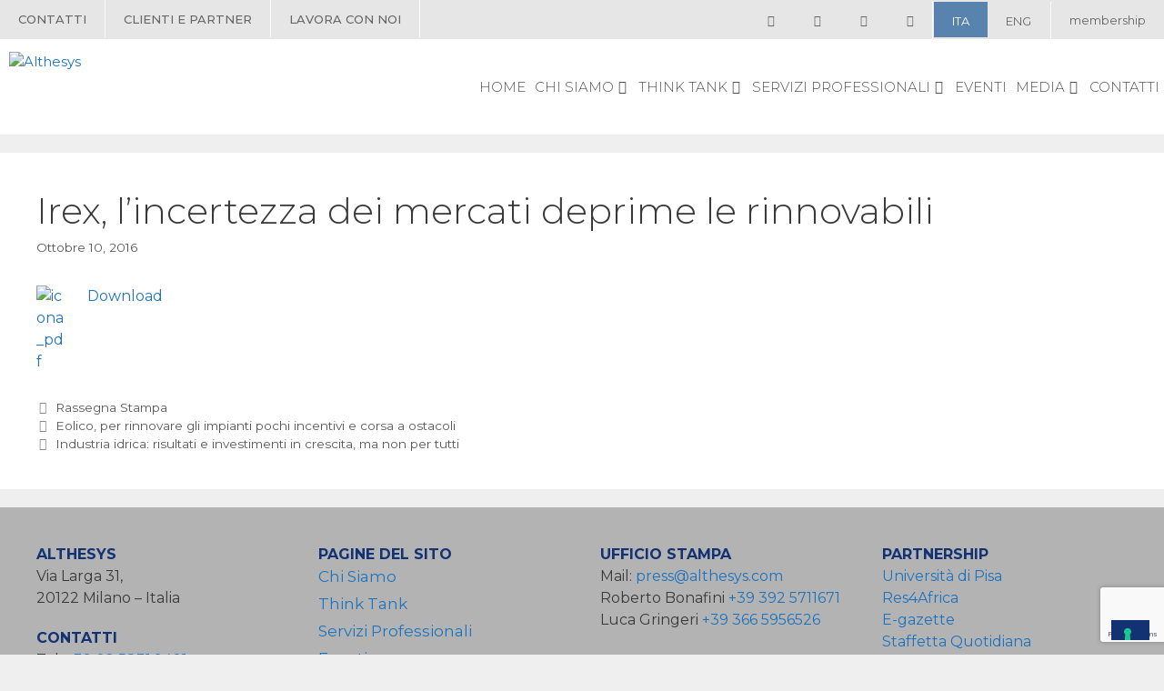

--- FILE ---
content_type: text/html; charset=UTF-8
request_url: https://www.althesys.com/irex-lincertezza-dei-mercati-deprime-le-rinnovabili/
body_size: 20768
content:
<!DOCTYPE html>
<html lang="it-IT">
<head>
	<meta charset="UTF-8">
	<link rel="profile" href="https://gmpg.org/xfn/11">
	<meta name='robots' content='index, follow, max-image-preview:large, max-snippet:-1, max-video-preview:-1' />
<link rel="alternate" hreflang="it" href="https://www.althesys.com/irex-lincertezza-dei-mercati-deprime-le-rinnovabili/" />
<link rel="alternate" hreflang="en" href="https://www.althesys.com/en/irex-markets-uncertainty-penalizes-renewables/" />
<link rel="alternate" hreflang="x-default" href="https://www.althesys.com/irex-lincertezza-dei-mercati-deprime-le-rinnovabili/" />

<!-- Google Tag Manager for WordPress by gtm4wp.com -->
<script data-cfasync="false" data-pagespeed-no-defer>
	var gtm4wp_datalayer_name = "dataLayer";
	var dataLayer = dataLayer || [];
</script>
<!-- End Google Tag Manager for WordPress by gtm4wp.com --><meta name="viewport" content="width=device-width, initial-scale=1">
	<!-- This site is optimized with the Yoast SEO plugin v20.6 - https://yoast.com/wordpress/plugins/seo/ -->
	<title>Irex, l’incertezza dei mercati deprime le rinnovabili - Althesys</title>
	<link rel="canonical" href="https://www.althesys.com/irex-lincertezza-dei-mercati-deprime-le-rinnovabili/" />
	<meta property="og:locale" content="it_IT" />
	<meta property="og:type" content="article" />
	<meta property="og:title" content="Irex, l’incertezza dei mercati deprime le rinnovabili - Althesys" />
	<meta property="og:description" content="E-gazette, 10 ottobre 2016" />
	<meta property="og:url" content="https://www.althesys.com/irex-lincertezza-dei-mercati-deprime-le-rinnovabili/" />
	<meta property="og:site_name" content="Althesys" />
	<meta property="article:published_time" content="2016-10-10T15:24:21+00:00" />
	<meta property="article:modified_time" content="2020-10-06T15:45:25+00:00" />
	<meta property="og:image" content="https://www.althesys.com/wp-content/uploads/2011/04/icona_pdf.gif" />
	<meta name="author" content="althesys_admin" />
	<meta name="twitter:card" content="summary_large_image" />
	<meta name="twitter:label1" content="Scritto da" />
	<meta name="twitter:data1" content="althesys_admin" />
	<script type="application/ld+json" class="yoast-schema-graph">{"@context":"https://schema.org","@graph":[{"@type":"Article","@id":"https://www.althesys.com/irex-lincertezza-dei-mercati-deprime-le-rinnovabili/#article","isPartOf":{"@id":"https://www.althesys.com/irex-lincertezza-dei-mercati-deprime-le-rinnovabili/"},"author":{"name":"althesys_admin","@id":"https://www.althesys.com/#/schema/person/e397863131683e0e0b536703276f35b0"},"headline":"Irex, l’incertezza dei mercati deprime le rinnovabili","datePublished":"2016-10-10T15:24:21+00:00","dateModified":"2020-10-06T15:45:25+00:00","mainEntityOfPage":{"@id":"https://www.althesys.com/irex-lincertezza-dei-mercati-deprime-le-rinnovabili/"},"wordCount":9,"commentCount":0,"publisher":{"@id":"https://www.althesys.com/#organization"},"image":{"@id":"https://www.althesys.com/irex-lincertezza-dei-mercati-deprime-le-rinnovabili/#primaryimage"},"thumbnailUrl":"https://www.althesys.com/wp-content/uploads/2011/04/icona_pdf.gif","articleSection":["Rassegna Stampa"],"inLanguage":"it-IT","potentialAction":[{"@type":"CommentAction","name":"Comment","target":["https://www.althesys.com/irex-lincertezza-dei-mercati-deprime-le-rinnovabili/#respond"]}]},{"@type":"WebPage","@id":"https://www.althesys.com/irex-lincertezza-dei-mercati-deprime-le-rinnovabili/","url":"https://www.althesys.com/irex-lincertezza-dei-mercati-deprime-le-rinnovabili/","name":"Irex, l’incertezza dei mercati deprime le rinnovabili - Althesys","isPartOf":{"@id":"https://www.althesys.com/#website"},"primaryImageOfPage":{"@id":"https://www.althesys.com/irex-lincertezza-dei-mercati-deprime-le-rinnovabili/#primaryimage"},"image":{"@id":"https://www.althesys.com/irex-lincertezza-dei-mercati-deprime-le-rinnovabili/#primaryimage"},"thumbnailUrl":"https://www.althesys.com/wp-content/uploads/2011/04/icona_pdf.gif","datePublished":"2016-10-10T15:24:21+00:00","dateModified":"2020-10-06T15:45:25+00:00","breadcrumb":{"@id":"https://www.althesys.com/irex-lincertezza-dei-mercati-deprime-le-rinnovabili/#breadcrumb"},"inLanguage":"it-IT","potentialAction":[{"@type":"ReadAction","target":["https://www.althesys.com/irex-lincertezza-dei-mercati-deprime-le-rinnovabili/"]}]},{"@type":"ImageObject","inLanguage":"it-IT","@id":"https://www.althesys.com/irex-lincertezza-dei-mercati-deprime-le-rinnovabili/#primaryimage","url":"https://www.althesys.com/wp-content/uploads/2011/04/icona_pdf.gif","contentUrl":"https://www.althesys.com/wp-content/uploads/2011/04/icona_pdf.gif"},{"@type":"BreadcrumbList","@id":"https://www.althesys.com/irex-lincertezza-dei-mercati-deprime-le-rinnovabili/#breadcrumb","itemListElement":[{"@type":"ListItem","position":1,"name":"Home","item":"https://www.althesys.com/"},{"@type":"ListItem","position":2,"name":"Media","item":"https://www.althesys.com/media-althesys/"},{"@type":"ListItem","position":3,"name":"Irex, l’incertezza dei mercati deprime le rinnovabili"}]},{"@type":"WebSite","@id":"https://www.althesys.com/#website","url":"https://www.althesys.com/","name":"Althesys","description":"","publisher":{"@id":"https://www.althesys.com/#organization"},"potentialAction":[{"@type":"SearchAction","target":{"@type":"EntryPoint","urlTemplate":"https://www.althesys.com/?s={search_term_string}"},"query-input":"required name=search_term_string"}],"inLanguage":"it-IT"},{"@type":"Organization","@id":"https://www.althesys.com/#organization","name":"Althesys","url":"https://www.althesys.com/","logo":{"@type":"ImageObject","inLanguage":"it-IT","@id":"https://www.althesys.com/#/schema/logo/image/","url":"https://www.althesys.com/wp-content/uploads/2020/09/logo-althesys.png","contentUrl":"https://www.althesys.com/wp-content/uploads/2020/09/logo-althesys.png","width":500,"height":133,"caption":"Althesys"},"image":{"@id":"https://www.althesys.com/#/schema/logo/image/"}},{"@type":"Person","@id":"https://www.althesys.com/#/schema/person/e397863131683e0e0b536703276f35b0","name":"althesys_admin","image":{"@type":"ImageObject","inLanguage":"it-IT","@id":"https://www.althesys.com/#/schema/person/image/","url":"https://secure.gravatar.com/avatar/146875de7d5b54af0779b6334fb30a95?s=96&d=mm&r=g","contentUrl":"https://secure.gravatar.com/avatar/146875de7d5b54af0779b6334fb30a95?s=96&d=mm&r=g","caption":"althesys_admin"},"url":"https://www.althesys.com/author/althesys_admin/"}]}</script>
	<!-- / Yoast SEO plugin. -->


<link rel='dns-prefetch' href='//cdn.iubenda.com' />
<link rel='dns-prefetch' href='//s.w.org' />
<link href='https://fonts.gstatic.com' crossorigin rel='preconnect' />
<link href='https://fonts.googleapis.com' crossorigin rel='preconnect' />
<link rel="alternate" type="application/rss+xml" title="Althesys &raquo; Feed" href="https://www.althesys.com/feed/" />
<link rel="alternate" type="application/rss+xml" title="Althesys &raquo; Feed dei commenti" href="https://www.althesys.com/comments/feed/" />
<script>
window._wpemojiSettings = {"baseUrl":"https:\/\/s.w.org\/images\/core\/emoji\/14.0.0\/72x72\/","ext":".png","svgUrl":"https:\/\/s.w.org\/images\/core\/emoji\/14.0.0\/svg\/","svgExt":".svg","source":{"concatemoji":"https:\/\/www.althesys.com\/wp-includes\/js\/wp-emoji-release.min.js?ver=6.0.11"}};
/*! This file is auto-generated */
!function(e,a,t){var n,r,o,i=a.createElement("canvas"),p=i.getContext&&i.getContext("2d");function s(e,t){var a=String.fromCharCode,e=(p.clearRect(0,0,i.width,i.height),p.fillText(a.apply(this,e),0,0),i.toDataURL());return p.clearRect(0,0,i.width,i.height),p.fillText(a.apply(this,t),0,0),e===i.toDataURL()}function c(e){var t=a.createElement("script");t.src=e,t.defer=t.type="text/javascript",a.getElementsByTagName("head")[0].appendChild(t)}for(o=Array("flag","emoji"),t.supports={everything:!0,everythingExceptFlag:!0},r=0;r<o.length;r++)t.supports[o[r]]=function(e){if(!p||!p.fillText)return!1;switch(p.textBaseline="top",p.font="600 32px Arial",e){case"flag":return s([127987,65039,8205,9895,65039],[127987,65039,8203,9895,65039])?!1:!s([55356,56826,55356,56819],[55356,56826,8203,55356,56819])&&!s([55356,57332,56128,56423,56128,56418,56128,56421,56128,56430,56128,56423,56128,56447],[55356,57332,8203,56128,56423,8203,56128,56418,8203,56128,56421,8203,56128,56430,8203,56128,56423,8203,56128,56447]);case"emoji":return!s([129777,127995,8205,129778,127999],[129777,127995,8203,129778,127999])}return!1}(o[r]),t.supports.everything=t.supports.everything&&t.supports[o[r]],"flag"!==o[r]&&(t.supports.everythingExceptFlag=t.supports.everythingExceptFlag&&t.supports[o[r]]);t.supports.everythingExceptFlag=t.supports.everythingExceptFlag&&!t.supports.flag,t.DOMReady=!1,t.readyCallback=function(){t.DOMReady=!0},t.supports.everything||(n=function(){t.readyCallback()},a.addEventListener?(a.addEventListener("DOMContentLoaded",n,!1),e.addEventListener("load",n,!1)):(e.attachEvent("onload",n),a.attachEvent("onreadystatechange",function(){"complete"===a.readyState&&t.readyCallback()})),(e=t.source||{}).concatemoji?c(e.concatemoji):e.wpemoji&&e.twemoji&&(c(e.twemoji),c(e.wpemoji)))}(window,document,window._wpemojiSettings);
</script>
<style>
img.wp-smiley,
img.emoji {
	display: inline !important;
	border: none !important;
	box-shadow: none !important;
	height: 1em !important;
	width: 1em !important;
	margin: 0 0.07em !important;
	vertical-align: -0.1em !important;
	background: none !important;
	padding: 0 !important;
}
</style>
	<link rel='stylesheet' id='litespeed-cache-dummy-css'  href='https://www.althesys.com/wp-content/plugins/litespeed-cache/assets/css/litespeed-dummy.css?ver=6.0.11' media='all' />
<link rel='stylesheet' id='generate-fonts-css'  href='//fonts.googleapis.com/css?family=Montserrat:100,100italic,200,200italic,300,300italic,regular,italic,500,500italic,600,600italic,700,700italic,800,800italic,900,900italic' media='all' />
<link rel='stylesheet' id='wp-block-library-css'  href='https://www.althesys.com/wp-includes/css/dist/block-library/style.min.css?ver=6.0.11' media='all' />
<style id='global-styles-inline-css'>
body{--wp--preset--color--black: #000000;--wp--preset--color--cyan-bluish-gray: #abb8c3;--wp--preset--color--white: #ffffff;--wp--preset--color--pale-pink: #f78da7;--wp--preset--color--vivid-red: #cf2e2e;--wp--preset--color--luminous-vivid-orange: #ff6900;--wp--preset--color--luminous-vivid-amber: #fcb900;--wp--preset--color--light-green-cyan: #7bdcb5;--wp--preset--color--vivid-green-cyan: #00d084;--wp--preset--color--pale-cyan-blue: #8ed1fc;--wp--preset--color--vivid-cyan-blue: #0693e3;--wp--preset--color--vivid-purple: #9b51e0;--wp--preset--color--contrast: var(--contrast);--wp--preset--color--contrast-2: var(--contrast-2);--wp--preset--color--contrast-3: var(--contrast-3);--wp--preset--color--base: var(--base);--wp--preset--color--base-2: var(--base-2);--wp--preset--color--base-3: var(--base-3);--wp--preset--color--accent: var(--accent);--wp--preset--gradient--vivid-cyan-blue-to-vivid-purple: linear-gradient(135deg,rgba(6,147,227,1) 0%,rgb(155,81,224) 100%);--wp--preset--gradient--light-green-cyan-to-vivid-green-cyan: linear-gradient(135deg,rgb(122,220,180) 0%,rgb(0,208,130) 100%);--wp--preset--gradient--luminous-vivid-amber-to-luminous-vivid-orange: linear-gradient(135deg,rgba(252,185,0,1) 0%,rgba(255,105,0,1) 100%);--wp--preset--gradient--luminous-vivid-orange-to-vivid-red: linear-gradient(135deg,rgba(255,105,0,1) 0%,rgb(207,46,46) 100%);--wp--preset--gradient--very-light-gray-to-cyan-bluish-gray: linear-gradient(135deg,rgb(238,238,238) 0%,rgb(169,184,195) 100%);--wp--preset--gradient--cool-to-warm-spectrum: linear-gradient(135deg,rgb(74,234,220) 0%,rgb(151,120,209) 20%,rgb(207,42,186) 40%,rgb(238,44,130) 60%,rgb(251,105,98) 80%,rgb(254,248,76) 100%);--wp--preset--gradient--blush-light-purple: linear-gradient(135deg,rgb(255,206,236) 0%,rgb(152,150,240) 100%);--wp--preset--gradient--blush-bordeaux: linear-gradient(135deg,rgb(254,205,165) 0%,rgb(254,45,45) 50%,rgb(107,0,62) 100%);--wp--preset--gradient--luminous-dusk: linear-gradient(135deg,rgb(255,203,112) 0%,rgb(199,81,192) 50%,rgb(65,88,208) 100%);--wp--preset--gradient--pale-ocean: linear-gradient(135deg,rgb(255,245,203) 0%,rgb(182,227,212) 50%,rgb(51,167,181) 100%);--wp--preset--gradient--electric-grass: linear-gradient(135deg,rgb(202,248,128) 0%,rgb(113,206,126) 100%);--wp--preset--gradient--midnight: linear-gradient(135deg,rgb(2,3,129) 0%,rgb(40,116,252) 100%);--wp--preset--duotone--dark-grayscale: url('#wp-duotone-dark-grayscale');--wp--preset--duotone--grayscale: url('#wp-duotone-grayscale');--wp--preset--duotone--purple-yellow: url('#wp-duotone-purple-yellow');--wp--preset--duotone--blue-red: url('#wp-duotone-blue-red');--wp--preset--duotone--midnight: url('#wp-duotone-midnight');--wp--preset--duotone--magenta-yellow: url('#wp-duotone-magenta-yellow');--wp--preset--duotone--purple-green: url('#wp-duotone-purple-green');--wp--preset--duotone--blue-orange: url('#wp-duotone-blue-orange');--wp--preset--font-size--small: 13px;--wp--preset--font-size--medium: 20px;--wp--preset--font-size--large: 36px;--wp--preset--font-size--x-large: 42px;}.has-black-color{color: var(--wp--preset--color--black) !important;}.has-cyan-bluish-gray-color{color: var(--wp--preset--color--cyan-bluish-gray) !important;}.has-white-color{color: var(--wp--preset--color--white) !important;}.has-pale-pink-color{color: var(--wp--preset--color--pale-pink) !important;}.has-vivid-red-color{color: var(--wp--preset--color--vivid-red) !important;}.has-luminous-vivid-orange-color{color: var(--wp--preset--color--luminous-vivid-orange) !important;}.has-luminous-vivid-amber-color{color: var(--wp--preset--color--luminous-vivid-amber) !important;}.has-light-green-cyan-color{color: var(--wp--preset--color--light-green-cyan) !important;}.has-vivid-green-cyan-color{color: var(--wp--preset--color--vivid-green-cyan) !important;}.has-pale-cyan-blue-color{color: var(--wp--preset--color--pale-cyan-blue) !important;}.has-vivid-cyan-blue-color{color: var(--wp--preset--color--vivid-cyan-blue) !important;}.has-vivid-purple-color{color: var(--wp--preset--color--vivid-purple) !important;}.has-black-background-color{background-color: var(--wp--preset--color--black) !important;}.has-cyan-bluish-gray-background-color{background-color: var(--wp--preset--color--cyan-bluish-gray) !important;}.has-white-background-color{background-color: var(--wp--preset--color--white) !important;}.has-pale-pink-background-color{background-color: var(--wp--preset--color--pale-pink) !important;}.has-vivid-red-background-color{background-color: var(--wp--preset--color--vivid-red) !important;}.has-luminous-vivid-orange-background-color{background-color: var(--wp--preset--color--luminous-vivid-orange) !important;}.has-luminous-vivid-amber-background-color{background-color: var(--wp--preset--color--luminous-vivid-amber) !important;}.has-light-green-cyan-background-color{background-color: var(--wp--preset--color--light-green-cyan) !important;}.has-vivid-green-cyan-background-color{background-color: var(--wp--preset--color--vivid-green-cyan) !important;}.has-pale-cyan-blue-background-color{background-color: var(--wp--preset--color--pale-cyan-blue) !important;}.has-vivid-cyan-blue-background-color{background-color: var(--wp--preset--color--vivid-cyan-blue) !important;}.has-vivid-purple-background-color{background-color: var(--wp--preset--color--vivid-purple) !important;}.has-black-border-color{border-color: var(--wp--preset--color--black) !important;}.has-cyan-bluish-gray-border-color{border-color: var(--wp--preset--color--cyan-bluish-gray) !important;}.has-white-border-color{border-color: var(--wp--preset--color--white) !important;}.has-pale-pink-border-color{border-color: var(--wp--preset--color--pale-pink) !important;}.has-vivid-red-border-color{border-color: var(--wp--preset--color--vivid-red) !important;}.has-luminous-vivid-orange-border-color{border-color: var(--wp--preset--color--luminous-vivid-orange) !important;}.has-luminous-vivid-amber-border-color{border-color: var(--wp--preset--color--luminous-vivid-amber) !important;}.has-light-green-cyan-border-color{border-color: var(--wp--preset--color--light-green-cyan) !important;}.has-vivid-green-cyan-border-color{border-color: var(--wp--preset--color--vivid-green-cyan) !important;}.has-pale-cyan-blue-border-color{border-color: var(--wp--preset--color--pale-cyan-blue) !important;}.has-vivid-cyan-blue-border-color{border-color: var(--wp--preset--color--vivid-cyan-blue) !important;}.has-vivid-purple-border-color{border-color: var(--wp--preset--color--vivid-purple) !important;}.has-vivid-cyan-blue-to-vivid-purple-gradient-background{background: var(--wp--preset--gradient--vivid-cyan-blue-to-vivid-purple) !important;}.has-light-green-cyan-to-vivid-green-cyan-gradient-background{background: var(--wp--preset--gradient--light-green-cyan-to-vivid-green-cyan) !important;}.has-luminous-vivid-amber-to-luminous-vivid-orange-gradient-background{background: var(--wp--preset--gradient--luminous-vivid-amber-to-luminous-vivid-orange) !important;}.has-luminous-vivid-orange-to-vivid-red-gradient-background{background: var(--wp--preset--gradient--luminous-vivid-orange-to-vivid-red) !important;}.has-very-light-gray-to-cyan-bluish-gray-gradient-background{background: var(--wp--preset--gradient--very-light-gray-to-cyan-bluish-gray) !important;}.has-cool-to-warm-spectrum-gradient-background{background: var(--wp--preset--gradient--cool-to-warm-spectrum) !important;}.has-blush-light-purple-gradient-background{background: var(--wp--preset--gradient--blush-light-purple) !important;}.has-blush-bordeaux-gradient-background{background: var(--wp--preset--gradient--blush-bordeaux) !important;}.has-luminous-dusk-gradient-background{background: var(--wp--preset--gradient--luminous-dusk) !important;}.has-pale-ocean-gradient-background{background: var(--wp--preset--gradient--pale-ocean) !important;}.has-electric-grass-gradient-background{background: var(--wp--preset--gradient--electric-grass) !important;}.has-midnight-gradient-background{background: var(--wp--preset--gradient--midnight) !important;}.has-small-font-size{font-size: var(--wp--preset--font-size--small) !important;}.has-medium-font-size{font-size: var(--wp--preset--font-size--medium) !important;}.has-large-font-size{font-size: var(--wp--preset--font-size--large) !important;}.has-x-large-font-size{font-size: var(--wp--preset--font-size--x-large) !important;}
</style>
<link rel='stylesheet' id='contact-form-7-css'  href='https://www.althesys.com/wp-content/plugins/contact-form-7/includes/css/styles.css?ver=5.7.7' media='all' />
<link rel='stylesheet' id='rs-plugin-settings-css'  href='https://www.althesys.com/wp-content/plugins/revslider/public/assets/css/rs6.css?ver=6.2.23' media='all' />
<style id='rs-plugin-settings-inline-css'>
#rs-demo-id {}
</style>
<link rel='stylesheet' id='wpml-legacy-horizontal-list-0-css'  href='https://www.althesys.com/wp-content/plugins/sitepress-multilingual-cms/templates/language-switchers/legacy-list-horizontal/style.min.css?ver=1' media='all' />
<link rel='stylesheet' id='slick_styles-css'  href='https://www.althesys.com/wp-content/themes/generatepress_child/assets/slick/slick/slick.css?ver=6.0.11' media='all' />
<link rel='stylesheet' id='slick_lightbox_theme-css'  href='https://www.althesys.com/wp-content/themes/generatepress_child/assets/slick/slick/slick-theme.css?ver=6.0.11' media='all' />
<link rel='stylesheet' id='slick_lightbox-css'  href='https://www.althesys.com/wp-content/themes/generatepress_child/assets/slick/slick-lightbox.css?ver=6.0.11' media='all' />
<link rel='stylesheet' id='generate-style-css'  href='https://www.althesys.com/wp-content/themes/generatepress/assets/css/all.min.css?ver=3.3.0' media='all' />
<style id='generate-style-inline-css'>
body{background-color:#efefef;color:#3a3a3a;}a{color:#1e73be;}a:hover, a:focus, a:active{color:#000000;}body .grid-container{max-width:1600px;}.wp-block-group__inner-container{max-width:1600px;margin-left:auto;margin-right:auto;}.site-header .header-image{width:310px;}.generate-back-to-top{font-size:20px;border-radius:3px;position:fixed;bottom:30px;right:30px;line-height:40px;width:40px;text-align:center;z-index:10;transition:opacity 300ms ease-in-out;opacity:0.1;transform:translateY(1000px);}.generate-back-to-top__show{opacity:1;transform:translateY(0);}:root{--contrast:#222222;--contrast-2:#575760;--contrast-3:#b2b2be;--base:#f0f0f0;--base-2:#f7f8f9;--base-3:#ffffff;--accent:#1e73be;}:root .has-contrast-color{color:var(--contrast);}:root .has-contrast-background-color{background-color:var(--contrast);}:root .has-contrast-2-color{color:var(--contrast-2);}:root .has-contrast-2-background-color{background-color:var(--contrast-2);}:root .has-contrast-3-color{color:var(--contrast-3);}:root .has-contrast-3-background-color{background-color:var(--contrast-3);}:root .has-base-color{color:var(--base);}:root .has-base-background-color{background-color:var(--base);}:root .has-base-2-color{color:var(--base-2);}:root .has-base-2-background-color{background-color:var(--base-2);}:root .has-base-3-color{color:var(--base-3);}:root .has-base-3-background-color{background-color:var(--base-3);}:root .has-accent-color{color:var(--accent);}:root .has-accent-background-color{background-color:var(--accent);}body, button, input, select, textarea{font-family:"Montserrat", sans-serif;font-size:16px;}body{line-height:1.5;}.entry-content > [class*="wp-block-"]:not(:last-child):not(.wp-block-heading){margin-bottom:1.5em;}.main-navigation a, .menu-toggle{font-family:"Montserrat", sans-serif;}.main-navigation .main-nav ul ul li a{font-size:14px;}.sidebar .widget, .footer-widgets .widget{font-size:17px;}h1{font-weight:300;font-size:40px;}h2{font-weight:300;font-size:30px;}h3{font-size:20px;}h4{font-size:inherit;}h5{font-size:inherit;}@media (max-width:768px){.main-title{font-size:20px;}h1{font-size:30px;}h2{font-size:25px;}}.top-bar{background-color:#636363;color:#ffffff;}.top-bar a{color:#ffffff;}.top-bar a:hover{color:#303030;}.site-header{background-color:#ffffff;color:#3a3a3a;}.site-header a{color:#3a3a3a;}.main-title a,.main-title a:hover{color:#545454;}.site-description{color:#757575;}.mobile-menu-control-wrapper .menu-toggle,.mobile-menu-control-wrapper .menu-toggle:hover,.mobile-menu-control-wrapper .menu-toggle:focus,.has-inline-mobile-toggle #site-navigation.toggled{background-color:rgba(0, 0, 0, 0.02);}.main-navigation,.main-navigation ul ul{background-color:#ffffff;}.main-navigation .main-nav ul li a, .main-navigation .menu-toggle, .main-navigation .menu-bar-items{color:#545454;}.main-navigation .main-nav ul li:not([class*="current-menu-"]):hover > a, .main-navigation .main-nav ul li:not([class*="current-menu-"]):focus > a, .main-navigation .main-nav ul li.sfHover:not([class*="current-menu-"]) > a, .main-navigation .menu-bar-item:hover > a, .main-navigation .menu-bar-item.sfHover > a{color:#123174;background-color:#ffffff;}button.menu-toggle:hover,button.menu-toggle:focus,.main-navigation .mobile-bar-items a,.main-navigation .mobile-bar-items a:hover,.main-navigation .mobile-bar-items a:focus{color:#545454;}.main-navigation .main-nav ul li[class*="current-menu-"] > a{color:#123174;background-color:#ffffff;}.navigation-search input[type="search"],.navigation-search input[type="search"]:active, .navigation-search input[type="search"]:focus, .main-navigation .main-nav ul li.search-item.active > a, .main-navigation .menu-bar-items .search-item.active > a{color:#123174;background-color:#ffffff;}.main-navigation ul ul{background-color:rgba(255,255,255,0.75);}.main-navigation .main-nav ul ul li a{color:#123174;}.main-navigation .main-nav ul ul li:not([class*="current-menu-"]):hover > a,.main-navigation .main-nav ul ul li:not([class*="current-menu-"]):focus > a, .main-navigation .main-nav ul ul li.sfHover:not([class*="current-menu-"]) > a{color:#123174;background-color:rgba(255,255,255,0);}.main-navigation .main-nav ul ul li[class*="current-menu-"] > a{color:#123174;background-color:rgba(255,255,255,0);}.separate-containers .inside-article, .separate-containers .comments-area, .separate-containers .page-header, .one-container .container, .separate-containers .paging-navigation, .inside-page-header{background-color:#ffffff;}.entry-meta{color:#595959;}.entry-meta a{color:#595959;}.entry-meta a:hover{color:#1e73be;}.sidebar .widget{background-color:#ffffff;}.sidebar .widget .widget-title{color:#000000;}.footer-widgets{background-color:#b3b3b3;}.footer-widgets .widget-title{color:#123274;}.site-info{color:#ffffff;background-color:#222222;}.site-info a{color:#ffffff;}.site-info a:hover{color:#606060;}.footer-bar .widget_nav_menu .current-menu-item a{color:#606060;}input[type="text"],input[type="email"],input[type="url"],input[type="password"],input[type="search"],input[type="tel"],input[type="number"],textarea,select{color:#666666;background-color:#fafafa;border-color:#cccccc;}input[type="text"]:focus,input[type="email"]:focus,input[type="url"]:focus,input[type="password"]:focus,input[type="search"]:focus,input[type="tel"]:focus,input[type="number"]:focus,textarea:focus,select:focus{color:#666666;background-color:#ffffff;border-color:#bfbfbf;}button,html input[type="button"],input[type="reset"],input[type="submit"],a.button,a.wp-block-button__link:not(.has-background){color:#ffffff;background-color:#123274;}button:hover,html input[type="button"]:hover,input[type="reset"]:hover,input[type="submit"]:hover,a.button:hover,button:focus,html input[type="button"]:focus,input[type="reset"]:focus,input[type="submit"]:focus,a.button:focus,a.wp-block-button__link:not(.has-background):active,a.wp-block-button__link:not(.has-background):focus,a.wp-block-button__link:not(.has-background):hover{color:#ffffff;background-color:#5983af;}a.generate-back-to-top{background-color:rgba( 0,0,0,0.4 );color:#ffffff;}a.generate-back-to-top:hover,a.generate-back-to-top:focus{background-color:rgba( 0,0,0,0.6 );color:#ffffff;}:root{--gp-search-modal-bg-color:var(--base-3);--gp-search-modal-text-color:var(--contrast);--gp-search-modal-overlay-bg-color:rgba(0,0,0,0.2);}@media (max-width: 1024px){.main-navigation .menu-bar-item:hover > a, .main-navigation .menu-bar-item.sfHover > a{background:none;color:#545454;}}.inside-top-bar{padding:10px;}.inside-header{padding:20px 0px 0px 0px;}.site-main .wp-block-group__inner-container{padding:40px;}.entry-content .alignwide, body:not(.no-sidebar) .entry-content .alignfull{margin-left:-40px;width:calc(100% + 80px);max-width:calc(100% + 80px);}.rtl .menu-item-has-children .dropdown-menu-toggle{padding-left:20px;}.rtl .main-navigation .main-nav ul li.menu-item-has-children > a{padding-right:20px;}.site-info{padding:20px;}@media (max-width:768px){.separate-containers .inside-article, .separate-containers .comments-area, .separate-containers .page-header, .separate-containers .paging-navigation, .one-container .site-content, .inside-page-header{padding:30px;}.site-main .wp-block-group__inner-container{padding:30px;}.site-info{padding-right:10px;padding-left:10px;}.entry-content .alignwide, body:not(.no-sidebar) .entry-content .alignfull{margin-left:-30px;width:calc(100% + 60px);max-width:calc(100% + 60px);}}.one-container .sidebar .widget{padding:0px;}/* End cached CSS */@media (max-width: 1024px){.main-navigation .menu-toggle,.main-navigation .mobile-bar-items,.sidebar-nav-mobile:not(#sticky-placeholder){display:block;}.main-navigation ul,.gen-sidebar-nav{display:none;}[class*="nav-float-"] .site-header .inside-header > *{float:none;clear:both;}}
.dynamic-author-image-rounded{border-radius:100%;}.dynamic-featured-image, .dynamic-author-image{vertical-align:middle;}.one-container.blog .dynamic-content-template:not(:last-child), .one-container.archive .dynamic-content-template:not(:last-child){padding-bottom:0px;}.dynamic-entry-excerpt > p:last-child{margin-bottom:0px;}
.main-navigation .main-nav ul li a,.menu-toggle,.main-navigation .mobile-bar-items a{transition: line-height 300ms ease}.main-navigation.toggled .main-nav > ul{background-color: #ffffff}
.navigation-branding .main-title{font-weight:bold;text-transform:none;font-size:25px;}@media (max-width: 1024px){.navigation-branding .main-title{font-size:20px;}}
</style>
<link rel='stylesheet' id='generate-font-icons-css'  href='https://www.althesys.com/wp-content/themes/generatepress/assets/css/components/font-icons.min.css?ver=3.3.0' media='all' />
<link rel='stylesheet' id='generate-child-css'  href='https://www.althesys.com/wp-content/themes/generatepress_child/style.css?ver=1724249948' media='all' />
<style id='generateblocks-inline-css'>
.gb-container .wp-block-image img{vertical-align:middle;}.gb-grid-wrapper .wp-block-image{margin-bottom:0;}.gb-highlight{background:none;}
</style>
<link rel='stylesheet' id='generate-secondary-nav-css'  href='https://www.althesys.com/wp-content/plugins/gp-premium/secondary-nav/functions/css/style.min.css?ver=2.5.0' media='all' />
<style id='generate-secondary-nav-inline-css'>
.secondary-navigation{background-color:#636363;}.secondary-navigation .top-bar{color:#ffffff;line-height:40px;font-family:"Montserrat", sans-serif;font-weight:normal;text-transform:none;font-size:13px;}.secondary-navigation .top-bar a{color:#ffffff;}.secondary-navigation .top-bar a:hover, .secondary-navigation .top-bar a:focus{color:#303030;}.secondary-navigation .main-nav ul li a,.secondary-navigation .menu-toggle,.secondary-menu-bar-items .menu-bar-item > a{color:#ffffff;font-family:"Montserrat", sans-serif;}.secondary-navigation .secondary-menu-bar-items{color:#ffffff;}button.secondary-menu-toggle:hover,button.secondary-menu-toggle:focus{color:#ffffff;}.widget-area .secondary-navigation{margin-bottom:20px;}.secondary-navigation ul ul{background-color:#303030;top:auto;}.secondary-navigation .main-nav ul ul li a{color:#ffffff;}.secondary-navigation .main-nav ul li:not([class*="current-menu-"]):hover > a, .secondary-navigation .main-nav ul li:not([class*="current-menu-"]):focus > a, .secondary-navigation .main-nav ul li.sfHover:not([class*="current-menu-"]) > a, .secondary-menu-bar-items .menu-bar-item:hover > a{color:#ffffff;background-color:#303030;}.secondary-navigation .main-nav ul ul li:not([class*="current-menu-"]):hover > a,.secondary-navigation .main-nav ul ul li:not([class*="current-menu-"]):focus > a,.secondary-navigation .main-nav ul ul li.sfHover:not([class*="current-menu-"]) > a{color:#ffffff;background-color:#474747;}.secondary-navigation .main-nav ul li[class*="current-menu-"] > a{color:#222222;background-color:#ffffff;}.secondary-navigation .main-nav ul ul li[class*="current-menu-"] > a{color:#ffffff;background-color:#474747;}@media (max-width: 1024px) {.secondary-menu-bar-items .menu-bar-item:hover > a{background: none;color: #ffffff;}}
</style>
<link rel='stylesheet' id='generate-secondary-nav-mobile-css'  href='https://www.althesys.com/wp-content/plugins/gp-premium/secondary-nav/functions/css/style-mobile.min.css?ver=2.5.0' media='all' />
<link rel='stylesheet' id='generate-sticky-css'  href='https://www.althesys.com/wp-content/plugins/gp-premium/menu-plus/functions/css/sticky.min.css?ver=2.5.0' media='all' />
<link rel='stylesheet' id='generate-navigation-branding-css'  href='https://www.althesys.com/wp-content/plugins/gp-premium/menu-plus/functions/css/navigation-branding.min.css?ver=2.5.0' media='all' />
<style id='generate-navigation-branding-inline-css'>
.navigation-branding img, .site-logo.mobile-header-logo img{height:60px;width:auto;}.navigation-branding .main-title{line-height:60px;}@media (max-width: 1610px){#site-navigation .navigation-branding, #sticky-navigation .navigation-branding{margin-left:10px;}}@media (max-width: 1024px){.main-navigation:not(.slideout-navigation) .main-nav{-ms-flex:0 0 100%;flex:0 0 100%;}.main-navigation:not(.slideout-navigation) .inside-navigation{-ms-flex-wrap:wrap;flex-wrap:wrap;display:-webkit-box;display:-ms-flexbox;display:flex;}.nav-aligned-center .navigation-branding, .nav-aligned-left .navigation-branding{margin-right:auto;}.nav-aligned-center  .main-navigation.has-branding:not(.slideout-navigation) .inside-navigation .main-nav,.nav-aligned-center  .main-navigation.has-sticky-branding.navigation-stick .inside-navigation .main-nav,.nav-aligned-left  .main-navigation.has-branding:not(.slideout-navigation) .inside-navigation .main-nav,.nav-aligned-left  .main-navigation.has-sticky-branding.navigation-stick .inside-navigation .main-nav{margin-right:0px;}}
</style>
<link rel='stylesheet' id='um_modal-css'  href='https://www.althesys.com/wp-content/plugins/ultimate-member/assets/css/um-modal.min.css?ver=2.9.2' media='all' />
<link rel='stylesheet' id='um_ui-css'  href='https://www.althesys.com/wp-content/plugins/ultimate-member/assets/libs/jquery-ui/jquery-ui.min.css?ver=1.13.2' media='all' />
<link rel='stylesheet' id='um_tipsy-css'  href='https://www.althesys.com/wp-content/plugins/ultimate-member/assets/libs/tipsy/tipsy.min.css?ver=1.0.0a' media='all' />
<link rel='stylesheet' id='um_raty-css'  href='https://www.althesys.com/wp-content/plugins/ultimate-member/assets/libs/raty/um-raty.min.css?ver=2.6.0' media='all' />
<link rel='stylesheet' id='select2-css'  href='https://www.althesys.com/wp-content/plugins/ultimate-member/assets/libs/select2/select2.min.css?ver=4.0.13' media='all' />
<link rel='stylesheet' id='um_fileupload-css'  href='https://www.althesys.com/wp-content/plugins/ultimate-member/assets/css/um-fileupload.min.css?ver=2.9.2' media='all' />
<link rel='stylesheet' id='um_confirm-css'  href='https://www.althesys.com/wp-content/plugins/ultimate-member/assets/libs/um-confirm/um-confirm.min.css?ver=1.0' media='all' />
<link rel='stylesheet' id='um_datetime-css'  href='https://www.althesys.com/wp-content/plugins/ultimate-member/assets/libs/pickadate/default.min.css?ver=3.6.2' media='all' />
<link rel='stylesheet' id='um_datetime_date-css'  href='https://www.althesys.com/wp-content/plugins/ultimate-member/assets/libs/pickadate/default.date.min.css?ver=3.6.2' media='all' />
<link rel='stylesheet' id='um_datetime_time-css'  href='https://www.althesys.com/wp-content/plugins/ultimate-member/assets/libs/pickadate/default.time.min.css?ver=3.6.2' media='all' />
<link rel='stylesheet' id='um_fonticons_ii-css'  href='https://www.althesys.com/wp-content/plugins/ultimate-member/assets/libs/legacy/fonticons/fonticons-ii.min.css?ver=2.9.2' media='all' />
<link rel='stylesheet' id='um_fonticons_fa-css'  href='https://www.althesys.com/wp-content/plugins/ultimate-member/assets/libs/legacy/fonticons/fonticons-fa.min.css?ver=2.9.2' media='all' />
<link rel='stylesheet' id='um_fontawesome-css'  href='https://www.althesys.com/wp-content/plugins/ultimate-member/assets/css/um-fontawesome.min.css?ver=6.5.2' media='all' />
<link rel='stylesheet' id='um_common-css'  href='https://www.althesys.com/wp-content/plugins/ultimate-member/assets/css/common.min.css?ver=2.9.2' media='all' />
<link rel='stylesheet' id='um_responsive-css'  href='https://www.althesys.com/wp-content/plugins/ultimate-member/assets/css/um-responsive.min.css?ver=2.9.2' media='all' />
<link rel='stylesheet' id='um_styles-css'  href='https://www.althesys.com/wp-content/plugins/ultimate-member/assets/css/um-styles.min.css?ver=2.9.2' media='all' />
<link rel='stylesheet' id='um_crop-css'  href='https://www.althesys.com/wp-content/plugins/ultimate-member/assets/libs/cropper/cropper.min.css?ver=1.6.1' media='all' />
<link rel='stylesheet' id='um_profile-css'  href='https://www.althesys.com/wp-content/plugins/ultimate-member/assets/css/um-profile.min.css?ver=2.9.2' media='all' />
<link rel='stylesheet' id='um_account-css'  href='https://www.althesys.com/wp-content/plugins/ultimate-member/assets/css/um-account.min.css?ver=2.9.2' media='all' />
<link rel='stylesheet' id='um_misc-css'  href='https://www.althesys.com/wp-content/plugins/ultimate-member/assets/css/um-misc.min.css?ver=2.9.2' media='all' />
<link rel='stylesheet' id='um_default_css-css'  href='https://www.althesys.com/wp-content/plugins/ultimate-member/assets/css/um-old-default.min.css?ver=2.9.2' media='all' />
<link rel='stylesheet' id='sib-front-css-css'  href='https://www.althesys.com/wp-content/plugins/mailin/css/mailin-front.css?ver=6.0.11' media='all' />
<link rel='stylesheet' id='fontawesome-css-css'  href='https://www.althesys.com/wp-content/themes/generatepress_child/assets/font-awesome/css/all.min.css' media='all' />
<link rel='stylesheet' id='owlcarousel-css-css'  href='https://www.althesys.com/wp-content/themes/generatepress_child/assets/owlcarousel/assets/owl.carousel.min.css' media='all' />
<link rel='stylesheet' id='owlcarousel-theme-css-css'  href='https://www.althesys.com/wp-content/themes/generatepress_child/assets/owlcarousel/assets/owl.theme.default.min.css' media='all' />
<link rel='stylesheet' id='addtocalendar-css-css'  href='https://www.althesys.com/wp-content/themes/generatepress_child/assets/css/AddCalEvent.css' media='all' />
<script src='https://www.althesys.com/wp-includes/js/jquery/jquery.min.js?ver=3.6.0' id='jquery-core-js'></script>
<script src='https://www.althesys.com/wp-includes/js/jquery/jquery-migrate.min.js?ver=3.3.2' id='jquery-migrate-js'></script>
<script src='https://www.althesys.com/wp-content/plugins/revslider/public/assets/js/rbtools.min.js?ver=6.2.23' id='tp-tools-js'></script>
<script src='https://www.althesys.com/wp-content/plugins/revslider/public/assets/js/rs6.min.js?ver=6.2.23' id='revmin-js'></script>
<script src='https://www.althesys.com/wp-content/themes/generatepress_child/assets/bootstrap/js/bootstrap.js?ver=6.0.11' id='custom-script-js'></script>
<script src='https://www.althesys.com/wp-content/themes/generatepress_child/assets/font-awesome/js/fontawesome.min.js?ver=6.0.11' id='fontawesome-js'></script>
<script src='https://www.althesys.com/wp-content/themes/generatepress_child/assets/owlcarousel/owl.carousel.js?ver=6.0.11' id='owlcarousel-js'></script>
<script src='https://www.althesys.com/wp-content/themes/generatepress_child/assets/js/custom.js?ver=6.0.11' id='customjs-js'></script>
<script src='https://www.althesys.com/wp-content/themes/generatepress_child/assets/js/AddCalEvent.js?ver=6.0.11' id='addtocalendar-js'></script>
<script src='https://www.althesys.com/wp-content/themes/generatepress_child/assets/js/AddCalEventZones.js?ver=6.0.11' id='addtocalendarzones-js'></script>
<script src='https://www.althesys.com/wp-content/themes/generatepress_child/assets/slick/slick/slick.min.js?ver=6.0.11' id='slick_scripts-js'></script>
<script src='https://www.althesys.com/wp-content/themes/generatepress_child/assets/slick/slick-lightbox.js?ver=6.0.11' id='slick_lightbox_scripts-js'></script>
<script src='https://www.althesys.com/wp-content/plugins/ultimate-member/assets/js/um-gdpr.min.js?ver=2.9.2' id='um-gdpr-js'></script>
<script id='sib-front-js-js-extra'>
var sibErrMsg = {"invalidMail":"Please fill out valid email address","requiredField":"Please fill out required fields","invalidDateFormat":"Please fill out valid date format","invalidSMSFormat":"Please fill out valid phone number"};
var ajax_sib_front_object = {"ajax_url":"https:\/\/www.althesys.com\/wp-admin\/admin-ajax.php","ajax_nonce":"9b7ca00fe4","flag_url":"https:\/\/www.althesys.com\/wp-content\/plugins\/mailin\/img\/flags\/"};
</script>
<script src='https://www.althesys.com/wp-content/plugins/mailin/js/mailin-front.js?ver=1768471126' id='sib-front-js-js'></script>
<link rel="https://api.w.org/" href="https://www.althesys.com/wp-json/" /><link rel="alternate" type="application/json" href="https://www.althesys.com/wp-json/wp/v2/posts/5516" /><link rel="EditURI" type="application/rsd+xml" title="RSD" href="https://www.althesys.com/xmlrpc.php?rsd" />
<link rel="wlwmanifest" type="application/wlwmanifest+xml" href="https://www.althesys.com/wp-includes/wlwmanifest.xml" /> 
<meta name="generator" content="WordPress 6.0.11" />
<link rel='shortlink' href='https://www.althesys.com/?p=5516' />
<link rel="alternate" type="application/json+oembed" href="https://www.althesys.com/wp-json/oembed/1.0/embed?url=https%3A%2F%2Fwww.althesys.com%2Firex-lincertezza-dei-mercati-deprime-le-rinnovabili%2F" />
<link rel="alternate" type="text/xml+oembed" href="https://www.althesys.com/wp-json/oembed/1.0/embed?url=https%3A%2F%2Fwww.althesys.com%2Firex-lincertezza-dei-mercati-deprime-le-rinnovabili%2F&#038;format=xml" />
<meta name="generator" content="WPML ver:4.8.6 stt:1,27;" />
		<style type="text/css">
			.um_request_name {
				display: none !important;
			}
		</style>
	
<!-- Google Tag Manager for WordPress by gtm4wp.com -->
<!-- GTM Container placement set to footer -->
<script data-cfasync="false" data-pagespeed-no-defer>
	var dataLayer_content = {"pagePostType":"post","pagePostType2":"single-post","pageCategory":["rassegna-stampa"],"pagePostAuthor":"althesys_admin"};
	dataLayer.push( dataLayer_content );
</script>
<script data-cfasync="false" data-pagespeed-no-defer>
(function(w,d,s,l,i){w[l]=w[l]||[];w[l].push({'gtm.start':
new Date().getTime(),event:'gtm.js'});var f=d.getElementsByTagName(s)[0],
j=d.createElement(s),dl=l!='dataLayer'?'&l='+l:'';j.async=true;j.src=
'//www.googletagmanager.com/gtm.js?id='+i+dl;f.parentNode.insertBefore(j,f);
})(window,document,'script','dataLayer','GTM-WD5H277');
</script>
<!-- End Google Tag Manager for WordPress by gtm4wp.com --><style>.recentcomments a{display:inline !important;padding:0 !important;margin:0 !important;}</style><meta name="generator" content="Powered by Slider Revolution 6.2.23 - responsive, Mobile-Friendly Slider Plugin for WordPress with comfortable drag and drop interface." />
<link rel="icon" href="https://www.althesys.com/wp-content/uploads/2020/09/cropped-logo-althesys-1-32x32.png" sizes="32x32" />
<link rel="icon" href="https://www.althesys.com/wp-content/uploads/2020/09/cropped-logo-althesys-1-192x192.png" sizes="192x192" />
<link rel="apple-touch-icon" href="https://www.althesys.com/wp-content/uploads/2020/09/cropped-logo-althesys-1-180x180.png" />
<meta name="msapplication-TileImage" content="https://www.althesys.com/wp-content/uploads/2020/09/cropped-logo-althesys-1-270x270.png" />
<script type="text/javascript">function setREVStartSize(e){
			//window.requestAnimationFrame(function() {				 
				window.RSIW = window.RSIW===undefined ? window.innerWidth : window.RSIW;	
				window.RSIH = window.RSIH===undefined ? window.innerHeight : window.RSIH;	
				try {								
					var pw = document.getElementById(e.c).parentNode.offsetWidth,
						newh;
					pw = pw===0 || isNaN(pw) ? window.RSIW : pw;
					e.tabw = e.tabw===undefined ? 0 : parseInt(e.tabw);
					e.thumbw = e.thumbw===undefined ? 0 : parseInt(e.thumbw);
					e.tabh = e.tabh===undefined ? 0 : parseInt(e.tabh);
					e.thumbh = e.thumbh===undefined ? 0 : parseInt(e.thumbh);
					e.tabhide = e.tabhide===undefined ? 0 : parseInt(e.tabhide);
					e.thumbhide = e.thumbhide===undefined ? 0 : parseInt(e.thumbhide);
					e.mh = e.mh===undefined || e.mh=="" || e.mh==="auto" ? 0 : parseInt(e.mh,0);		
					if(e.layout==="fullscreen" || e.l==="fullscreen") 						
						newh = Math.max(e.mh,window.RSIH);					
					else{					
						e.gw = Array.isArray(e.gw) ? e.gw : [e.gw];
						for (var i in e.rl) if (e.gw[i]===undefined || e.gw[i]===0) e.gw[i] = e.gw[i-1];					
						e.gh = e.el===undefined || e.el==="" || (Array.isArray(e.el) && e.el.length==0)? e.gh : e.el;
						e.gh = Array.isArray(e.gh) ? e.gh : [e.gh];
						for (var i in e.rl) if (e.gh[i]===undefined || e.gh[i]===0) e.gh[i] = e.gh[i-1];
											
						var nl = new Array(e.rl.length),
							ix = 0,						
							sl;					
						e.tabw = e.tabhide>=pw ? 0 : e.tabw;
						e.thumbw = e.thumbhide>=pw ? 0 : e.thumbw;
						e.tabh = e.tabhide>=pw ? 0 : e.tabh;
						e.thumbh = e.thumbhide>=pw ? 0 : e.thumbh;					
						for (var i in e.rl) nl[i] = e.rl[i]<window.RSIW ? 0 : e.rl[i];
						sl = nl[0];									
						for (var i in nl) if (sl>nl[i] && nl[i]>0) { sl = nl[i]; ix=i;}															
						var m = pw>(e.gw[ix]+e.tabw+e.thumbw) ? 1 : (pw-(e.tabw+e.thumbw)) / (e.gw[ix]);					
						newh =  (e.gh[ix] * m) + (e.tabh + e.thumbh);
					}				
					if(window.rs_init_css===undefined) window.rs_init_css = document.head.appendChild(document.createElement("style"));					
					document.getElementById(e.c).height = newh+"px";
					window.rs_init_css.innerHTML += "#"+e.c+"_wrapper { height: "+newh+"px }";				
				} catch(e){
					console.log("Failure at Presize of Slider:" + e)
				}					   
			//});
		  };</script>
		<style id="wp-custom-css">
			.bs_posts_featured_image{
	object-fit: contain !important;

}

.arg_block {
    display: none;
}

.wp-block-image.img_cliente {
    margin-bottom: 0em;
}

.wp-block-group.block_award.has-background {
    background: #1e73be !important;
    color: #fff;
}

p.has-text-align-center.whitetxt_award.has-text-color {
    color: #fff !important;
}


body.single-eventi .featured-image {
    text-align: left !important;
}


h2 {
	white-space: pre-line;
}


.half_post, .half_post_text {
	width: 100%;
	padding: 0;
}

.item.bs_posts_slider_item.flex {
    background-color: #efefef !important;
}

.bs-1columns_ .bs_posts_featured_image {
    aspect-ratio: 3 / 2 !important;
    height: auto;
    max-width: 100%;
}

@media (min-width: 992px) {
	.half_post {
		width: 50% !important;
		display: inline-block;
		padding: 1rem;
	}
	.half_post_text {
		width: 50% !important;
		padding: 1rem;
		min-height: 300px;
	}
}		</style>
		</head>

<body class="post-template-default single single-post postid-5516 single-format-standard wp-custom-logo wp-embed-responsive post-image-above-header post-image-aligned-center secondary-nav-above-header secondary-nav-aligned-left sticky-menu-fade sticky-enabled both-sticky-menu no-sidebar nav-below-header separate-containers fluid-header active-footer-widgets-4 nav-aligned-right header-aligned-left dropdown-hover" itemtype="https://schema.org/Blog" itemscope>
	<svg xmlns="http://www.w3.org/2000/svg" viewBox="0 0 0 0" width="0" height="0" focusable="false" role="none" style="visibility: hidden; position: absolute; left: -9999px; overflow: hidden;" ><defs><filter id="wp-duotone-dark-grayscale"><feColorMatrix color-interpolation-filters="sRGB" type="matrix" values=" .299 .587 .114 0 0 .299 .587 .114 0 0 .299 .587 .114 0 0 .299 .587 .114 0 0 " /><feComponentTransfer color-interpolation-filters="sRGB" ><feFuncR type="table" tableValues="0 0.49803921568627" /><feFuncG type="table" tableValues="0 0.49803921568627" /><feFuncB type="table" tableValues="0 0.49803921568627" /><feFuncA type="table" tableValues="1 1" /></feComponentTransfer><feComposite in2="SourceGraphic" operator="in" /></filter></defs></svg><svg xmlns="http://www.w3.org/2000/svg" viewBox="0 0 0 0" width="0" height="0" focusable="false" role="none" style="visibility: hidden; position: absolute; left: -9999px; overflow: hidden;" ><defs><filter id="wp-duotone-grayscale"><feColorMatrix color-interpolation-filters="sRGB" type="matrix" values=" .299 .587 .114 0 0 .299 .587 .114 0 0 .299 .587 .114 0 0 .299 .587 .114 0 0 " /><feComponentTransfer color-interpolation-filters="sRGB" ><feFuncR type="table" tableValues="0 1" /><feFuncG type="table" tableValues="0 1" /><feFuncB type="table" tableValues="0 1" /><feFuncA type="table" tableValues="1 1" /></feComponentTransfer><feComposite in2="SourceGraphic" operator="in" /></filter></defs></svg><svg xmlns="http://www.w3.org/2000/svg" viewBox="0 0 0 0" width="0" height="0" focusable="false" role="none" style="visibility: hidden; position: absolute; left: -9999px; overflow: hidden;" ><defs><filter id="wp-duotone-purple-yellow"><feColorMatrix color-interpolation-filters="sRGB" type="matrix" values=" .299 .587 .114 0 0 .299 .587 .114 0 0 .299 .587 .114 0 0 .299 .587 .114 0 0 " /><feComponentTransfer color-interpolation-filters="sRGB" ><feFuncR type="table" tableValues="0.54901960784314 0.98823529411765" /><feFuncG type="table" tableValues="0 1" /><feFuncB type="table" tableValues="0.71764705882353 0.25490196078431" /><feFuncA type="table" tableValues="1 1" /></feComponentTransfer><feComposite in2="SourceGraphic" operator="in" /></filter></defs></svg><svg xmlns="http://www.w3.org/2000/svg" viewBox="0 0 0 0" width="0" height="0" focusable="false" role="none" style="visibility: hidden; position: absolute; left: -9999px; overflow: hidden;" ><defs><filter id="wp-duotone-blue-red"><feColorMatrix color-interpolation-filters="sRGB" type="matrix" values=" .299 .587 .114 0 0 .299 .587 .114 0 0 .299 .587 .114 0 0 .299 .587 .114 0 0 " /><feComponentTransfer color-interpolation-filters="sRGB" ><feFuncR type="table" tableValues="0 1" /><feFuncG type="table" tableValues="0 0.27843137254902" /><feFuncB type="table" tableValues="0.5921568627451 0.27843137254902" /><feFuncA type="table" tableValues="1 1" /></feComponentTransfer><feComposite in2="SourceGraphic" operator="in" /></filter></defs></svg><svg xmlns="http://www.w3.org/2000/svg" viewBox="0 0 0 0" width="0" height="0" focusable="false" role="none" style="visibility: hidden; position: absolute; left: -9999px; overflow: hidden;" ><defs><filter id="wp-duotone-midnight"><feColorMatrix color-interpolation-filters="sRGB" type="matrix" values=" .299 .587 .114 0 0 .299 .587 .114 0 0 .299 .587 .114 0 0 .299 .587 .114 0 0 " /><feComponentTransfer color-interpolation-filters="sRGB" ><feFuncR type="table" tableValues="0 0" /><feFuncG type="table" tableValues="0 0.64705882352941" /><feFuncB type="table" tableValues="0 1" /><feFuncA type="table" tableValues="1 1" /></feComponentTransfer><feComposite in2="SourceGraphic" operator="in" /></filter></defs></svg><svg xmlns="http://www.w3.org/2000/svg" viewBox="0 0 0 0" width="0" height="0" focusable="false" role="none" style="visibility: hidden; position: absolute; left: -9999px; overflow: hidden;" ><defs><filter id="wp-duotone-magenta-yellow"><feColorMatrix color-interpolation-filters="sRGB" type="matrix" values=" .299 .587 .114 0 0 .299 .587 .114 0 0 .299 .587 .114 0 0 .299 .587 .114 0 0 " /><feComponentTransfer color-interpolation-filters="sRGB" ><feFuncR type="table" tableValues="0.78039215686275 1" /><feFuncG type="table" tableValues="0 0.94901960784314" /><feFuncB type="table" tableValues="0.35294117647059 0.47058823529412" /><feFuncA type="table" tableValues="1 1" /></feComponentTransfer><feComposite in2="SourceGraphic" operator="in" /></filter></defs></svg><svg xmlns="http://www.w3.org/2000/svg" viewBox="0 0 0 0" width="0" height="0" focusable="false" role="none" style="visibility: hidden; position: absolute; left: -9999px; overflow: hidden;" ><defs><filter id="wp-duotone-purple-green"><feColorMatrix color-interpolation-filters="sRGB" type="matrix" values=" .299 .587 .114 0 0 .299 .587 .114 0 0 .299 .587 .114 0 0 .299 .587 .114 0 0 " /><feComponentTransfer color-interpolation-filters="sRGB" ><feFuncR type="table" tableValues="0.65098039215686 0.40392156862745" /><feFuncG type="table" tableValues="0 1" /><feFuncB type="table" tableValues="0.44705882352941 0.4" /><feFuncA type="table" tableValues="1 1" /></feComponentTransfer><feComposite in2="SourceGraphic" operator="in" /></filter></defs></svg><svg xmlns="http://www.w3.org/2000/svg" viewBox="0 0 0 0" width="0" height="0" focusable="false" role="none" style="visibility: hidden; position: absolute; left: -9999px; overflow: hidden;" ><defs><filter id="wp-duotone-blue-orange"><feColorMatrix color-interpolation-filters="sRGB" type="matrix" values=" .299 .587 .114 0 0 .299 .587 .114 0 0 .299 .587 .114 0 0 .299 .587 .114 0 0 " /><feComponentTransfer color-interpolation-filters="sRGB" ><feFuncR type="table" tableValues="0.098039215686275 1" /><feFuncG type="table" tableValues="0 0.66274509803922" /><feFuncB type="table" tableValues="0.84705882352941 0.41960784313725" /><feFuncA type="table" tableValues="1 1" /></feComponentTransfer><feComposite in2="SourceGraphic" operator="in" /></filter></defs></svg><a class="screen-reader-text skip-link" href="#content" title="Vai al contenuto">Vai al contenuto</a>			<nav id="secondary-navigation" aria-label="Secondary" class="secondary-navigation has-top-bar" itemtype="https://schema.org/SiteNavigationElement" itemscope>
				<div class="inside-navigation grid-container grid-parent">
							<div class="top-bar">
			<div class="inside-top-bar">
				<aside id="text-9" class="widget inner-padding widget_text">			<div class="textwidget">	<div class="icons_socials_search">
    				<a href="mailto:info@althesys.com"><i class="fa fa-envelope"></i></a>
    				<a href="https://twitter.com/althesys" target="_blank" rel="noopener"><i class="fab fa-twitter"></i></a>
    				<a href="https://it.linkedin.com/company/althesys-strategic-consultants" target="_blank" rel="noopener"><i class="fab fa-linkedin"></i></a>
    				<a href="https://www.youtube.com/channel/UC4Wwk7Ebbi_S-Tg9oilp7sA" target="_blank" rel="noopener"><i class="fa fa-play"></i></a>    				
    			</div>
  
</div>
		</aside><aside id="text-2" class="widget inner-padding widget_text">			<div class="textwidget">
<div class="wpml-ls-statics-shortcode_actions wpml-ls wpml-ls-legacy-list-horizontal">
	<ul role="menu"><li class="wpml-ls-slot-shortcode_actions wpml-ls-item wpml-ls-item-it wpml-ls-current-language wpml-ls-first-item wpml-ls-item-legacy-list-horizontal" role="none">
				<a href="https://www.althesys.com/irex-lincertezza-dei-mercati-deprime-le-rinnovabili/" class="wpml-ls-link" role="menuitem" >
                    <span class="wpml-ls-native" role="menuitem">ITA</span></a>
			</li><li class="wpml-ls-slot-shortcode_actions wpml-ls-item wpml-ls-item-en wpml-ls-last-item wpml-ls-item-legacy-list-horizontal" role="none">
				<a href="https://www.althesys.com/en/irex-markets-uncertainty-penalizes-renewables/" class="wpml-ls-link" role="menuitem"  aria-label="Passa a ENG" title="Passa a ENG" >
                    <span class="wpml-ls-display">ENG</span></a>
			</li></ul>
</div>

</div>
		</aside><aside id="custom_html-4" class="widget_text widget inner-padding widget_custom_html"><div class="textwidget custom-html-widget"><a href="#">membership</a></div></aside>			</div>
		</div>
							<button class="menu-toggle secondary-menu-toggle">
						<span class="mobile-menu">Menu</span>					</button>
					<div class="main-nav"><ul id="menu-top-menu" class=" secondary-menu sf-menu"><li id="menu-item-385" class="menu-item menu-item-type-post_type menu-item-object-page menu-item-385"><a href="https://www.althesys.com/contatti/">Contatti</a></li>
<li id="menu-item-389" class="menu-item menu-item-type-post_type menu-item-object-page menu-item-389"><a href="https://www.althesys.com/clienti-e-partner/">Clienti e Partner</a></li>
<li id="menu-item-386" class="menu-item menu-item-type-post_type menu-item-object-page menu-item-386"><a href="https://www.althesys.com/lavora-con-noi/">Lavora con noi</a></li>
</ul></div>				</div><!-- .inside-navigation -->
			</nav><!-- #secondary-navigation -->
					<nav class="has-branding main-navigation sub-menu-right" id="site-navigation" aria-label="Principale"  itemtype="https://schema.org/SiteNavigationElement" itemscope>
			<div class="inside-navigation grid-container grid-parent">
				<div class="navigation-branding"><div class="site-logo">
						<a href="https://www.althesys.com/" title="Althesys" rel="home">
							<img  class="header-image is-logo-image" alt="Althesys" src="https://www.althesys.com/wp-content/uploads/2020/09/logo-althesys.png" title="Althesys" width="500" height="133" />
						</a>
					</div></div>				<button class="menu-toggle" aria-controls="primary-menu" aria-expanded="false">
					<span class="mobile-menu">Menu</span>				</button>
				<div id="primary-menu" class="main-nav"><ul id="menu-main-menu" class=" menu sf-menu"><li id="menu-item-58" class="menu-item menu-item-type-post_type menu-item-object-page menu-item-home menu-item-58"><a href="https://www.althesys.com/">Home</a></li>
<li id="menu-item-379" class="menu-item menu-item-type-post_type menu-item-object-page menu-item-has-children menu-item-379"><a href="https://www.althesys.com/chi-siamo/">Chi Siamo<span role="presentation" class="dropdown-menu-toggle"></span></a>
<ul class="sub-menu">
	<li id="menu-item-432" class="menu-item menu-item-type-post_type menu-item-object-page menu-item-432"><a href="https://www.althesys.com/chi-siamo/la-mission/">La Mission</a></li>
	<li id="menu-item-434" class="menu-item menu-item-type-post_type menu-item-object-page menu-item-434"><a href="https://www.althesys.com/i-nostri-valori/">I Nostri Valori</a></li>
	<li id="menu-item-433" class="menu-item menu-item-type-post_type menu-item-object-page menu-item-433"><a href="https://www.althesys.com/chi-siamo/il-team/">Il Team</a></li>
</ul>
</li>
<li id="menu-item-1108" class="menu-item menu-item-type-post_type menu-item-object-page menu-item-has-children menu-item-1108"><a href="https://www.althesys.com/think-tank/">Think Tank<span role="presentation" class="dropdown-menu-toggle"></span></a>
<ul class="sub-menu">
	<li id="menu-item-3254" class="menu-item menu-item-type-post_type menu-item-object-page menu-item-3254"><a href="https://www.althesys.com/think-tank/irex-monitor/">Irex</a></li>
	<li id="menu-item-3253" class="menu-item menu-item-type-post_type menu-item-object-page menu-item-3253"><a href="https://www.althesys.com/think-tank/net/">NET – New Electricity Trends</a></li>
	<li id="menu-item-3252" class="menu-item menu-item-type-post_type menu-item-object-page menu-item-3252"><a href="https://www.althesys.com/think-tank/was/">WAS &#8211; Waste Strategy</a></li>
	<li id="menu-item-25797" class="menu-item menu-item-type-post_type menu-item-object-page menu-item-25797"><a href="https://www.althesys.com/think-tank/shared-value-institute/">Shared Value Institute</a></li>
	<li id="menu-item-3251" class="menu-item menu-item-type-post_type menu-item-object-page menu-item-3251"><a href="https://www.althesys.com/think-tank/top-utility/">Top Utility</a></li>
	<li id="menu-item-3255" class="menu-item menu-item-type-post_type menu-item-object-page menu-item-3255"><a href="https://www.althesys.com/think-tank/library/">Library</a></li>
</ul>
</li>
<li id="menu-item-438" class="width-205 menu-item menu-item-type-post_type menu-item-object-page menu-item-has-children menu-item-438"><a href="https://www.althesys.com/servizi-professionali/">Servizi Professionali<span role="presentation" class="dropdown-menu-toggle"></span></a>
<ul class="sub-menu">
	<li id="menu-item-466" class="menu-item menu-item-type-post_type menu-item-object-page menu-item-has-children menu-item-466"><a href="https://www.althesys.com/servizi-professionali/competenze/">Competenze<span role="presentation" class="dropdown-menu-toggle"></span></a>
	<ul class="sub-menu">
		<li id="menu-item-470" class="menu-item menu-item-type-post_type menu-item-object-page menu-item-470"><a href="https://www.althesys.com/servizi-professionali/competenze/policy/">Policy</a></li>
		<li id="menu-item-469" class="menu-item menu-item-type-post_type menu-item-object-page menu-item-469"><a href="https://www.althesys.com/servizi-professionali/competenze/mercati-e-strategie/">Mercati e strategie</a></li>
		<li id="menu-item-468" class="menu-item menu-item-type-post_type menu-item-object-page menu-item-468"><a href="https://www.althesys.com/servizi-professionali/competenze/infrastrutture/">Infrastrutture</a></li>
		<li id="menu-item-467" class="menu-item menu-item-type-post_type menu-item-object-page menu-item-467"><a href="https://www.althesys.com/servizi-professionali/competenze/sostenibilita-e-valore/">Sostenibilità e valore</a></li>
	</ul>
</li>
	<li id="menu-item-461" class="menu-item menu-item-type-post_type menu-item-object-page menu-item-has-children menu-item-461"><a href="https://www.althesys.com/servizi-professionali/settori/">Settori<span role="presentation" class="dropdown-menu-toggle"></span></a>
	<ul class="sub-menu">
		<li id="menu-item-465" class="menu-item menu-item-type-post_type menu-item-object-page menu-item-465"><a href="https://www.althesys.com/servizi-professionali/settori/energia/">Energia</a></li>
		<li id="menu-item-464" class="menu-item menu-item-type-post_type menu-item-object-page menu-item-464"><a href="https://www.althesys.com/servizi-professionali/settori/rifiuti-e-riciclo/">Rifiuti e riciclo</a></li>
		<li id="menu-item-463" class="menu-item menu-item-type-post_type menu-item-object-page menu-item-463"><a href="https://www.althesys.com/servizi-professionali/settori/idrico/">Idrico</a></li>
		<li id="menu-item-462" class="menu-item menu-item-type-post_type menu-item-object-page menu-item-462"><a href="https://www.althesys.com/servizi-professionali/settori/industria/">Industria</a></li>
	</ul>
</li>
</ul>
</li>
<li id="menu-item-3169" class="menu-item menu-item-type-post_type menu-item-object-page menu-item-3169"><a href="https://www.althesys.com/tutti-eventi/">Eventi</a></li>
<li id="menu-item-3256" class="menu-item menu-item-type-post_type menu-item-object-page menu-item-has-children menu-item-3256"><a href="https://www.althesys.com/rassegna-stampa/">Media<span role="presentation" class="dropdown-menu-toggle"></span></a>
<ul class="sub-menu">
	<li id="menu-item-3250" class="menu-item menu-item-type-post_type menu-item-object-page menu-item-3250"><a href="https://www.althesys.com/rassegna-stampa/">Rassegna Stampa</a></li>
	<li id="menu-item-3249" class="menu-item menu-item-type-post_type menu-item-object-page menu-item-3249"><a href="https://www.althesys.com/comunicati-stampa/">Comunicati Stampa</a></li>
	<li id="menu-item-3248" class="menu-item menu-item-type-post_type menu-item-object-page menu-item-3248"><a href="https://www.althesys.com/cartella-stampa/">Cartella Stampa</a></li>
</ul>
</li>
<li id="menu-item-13524" class="menu-item menu-item-type-post_type menu-item-object-page menu-item-13524"><a href="https://www.althesys.com/contatti/">Contatti</a></li>
<li id="menu-item-13523" class="below-1024 menu-item menu-item-type-post_type menu-item-object-page menu-item-13523"><a href="https://www.althesys.com/clienti-e-partner/">Clienti e Partner</a></li>
<li id="menu-item-13525" class="below-1024 menu-item menu-item-type-post_type menu-item-object-page menu-item-13525"><a href="https://www.althesys.com/lavora-con-noi/">Lavora con noi</a></li>
</ul></div>			</div>
		</nav>
		
	<div id="page" class="hfeed site grid-container container grid-parent">
				<div id="content" class="site-content">
			
	<div class="content-area grid-parent mobile-grid-100 grid-100 tablet-grid-100" id="primary">
		<main class="site-main" id="main">
			
<article id="post-5516" class="post-5516 post type-post status-publish format-standard hentry category-rassegna-stampa" itemtype="https://schema.org/CreativeWork" itemscope>
	<div class="inside-article">
					<header class="entry-header" aria-label="Contenuto">
				<h1 class="entry-title" itemprop="headline">Irex, l’incertezza dei mercati deprime le rinnovabili</h1>		<div class="entry-meta">
			<span class="posted-on"><time class="updated" datetime="2020-10-06T15:45:25+02:00" itemprop="dateModified">Ottobre 6, 2020</time><time class="entry-date published" datetime="2016-10-10T15:24:21+02:00" itemprop="datePublished">Ottobre 10, 2016</time></span> <span class="byline">di <span class="author vcard" itemprop="author" itemtype="https://schema.org/Person" itemscope><a class="url fn n" href="https://www.althesys.com/author/althesys_admin/" title="Visualizza tutti gli articoli di althesys_admin" rel="author" itemprop="url"><span class="author-name" itemprop="name">althesys_admin</span></a></span></span> 		</div>
					</header>
			
		<div class="entry-content" itemprop="text">
			<p><a href="https://www.althesys.com/wp-content/uploads/2011/04/icona_pdf.gif" rel="attachment wp-att-1515"><img class="alignleft size-full wp-image-1515" src="https://www.althesys.com/wp-content/uploads/2011/04/icona_pdf.gif" alt="icona_pdf" width="32" height="32"></a><a href="https://www.althesys.com/wp-content/uploads/2016/10/e-gazette-10-ott-16.pdf" target="_blank" rel="noopener noreferrer">Download</a></p>
		</div>

				<footer class="entry-meta" aria-label="Contenuto dei meta">
			<span class="cat-links"><span class="screen-reader-text">Categorie </span><a href="https://www.althesys.com/category/rassegna-stampa/" rel="category tag">Rassegna Stampa</a></span> 		<nav id="nav-below" class="post-navigation" aria-label="Articoli">
			<div class="nav-previous"><span class="prev"><a href="https://www.althesys.com/eolico-per-rinnovare-gli-impianti-pochi-incentivi-e-corsa-a-ostacoli/" rel="prev">Eolico, per rinnovare gli impianti pochi incentivi e corsa a ostacoli</a></span></div><div class="nav-next"><span class="next"><a href="https://www.althesys.com/industria-idrica-risultati-e-investimenti-in-crescita-ma-non-per-tutti/" rel="next">Industria idrica: risultati e investimenti in crescita, ma non per tutti</a></span></div>		</nav>
				</footer>
			</div>
</article>
		</main>
	</div>

	
	</div><!-- #content -->
</div><!-- #page -->


<div class="site-footer">
				<div id="footer-widgets" class="site footer-widgets">
				<div class="footer-widgets-container grid-container grid-parent">
					<div class="inside-footer-widgets">
							<div class="footer-widget-1 grid-parent grid-25 tablet-grid-50 mobile-grid-100">
		<aside id="text-3" class="widget inner-padding widget_text"><h2 class="widget-title">ALTHESYS</h2>			<div class="textwidget"><p>Via Larga 31,<br />
20122 Milano &#8211; Italia</p>
</div>
		</aside><aside id="text-4" class="widget inner-padding widget_text"><h2 class="widget-title">CONTATTI</h2>			<div class="textwidget"><p>Tel: <a href="tel:00390258319401">+39 02 5831.9401</a><br />
Mail: <a href="mailto:info@althesys.com">info@althesys.com</a></p>
</div>
		</aside>	</div>
		<div class="footer-widget-2 grid-parent grid-25 tablet-grid-50 mobile-grid-100">
		<aside id="nav_menu-2" class="widget inner-padding widget_nav_menu"><h2 class="widget-title">PAGINE DEL SITO</h2><div class="menu-footer-container"><ul id="menu-footer" class="menu"><li id="menu-item-11931" class="menu-item menu-item-type-post_type menu-item-object-page menu-item-11931"><a href="https://www.althesys.com/chi-siamo/">Chi Siamo</a></li>
<li id="menu-item-11932" class="menu-item menu-item-type-post_type menu-item-object-page menu-item-11932"><a href="https://www.althesys.com/think-tank/">Think Tank</a></li>
<li id="menu-item-11934" class="menu-item menu-item-type-post_type menu-item-object-page menu-item-11934"><a href="https://www.althesys.com/servizi-professionali/">Servizi Professionali</a></li>
<li id="menu-item-11938" class="menu-item menu-item-type-post_type menu-item-object-page menu-item-11938"><a href="https://www.althesys.com/tutti-eventi/">Eventi</a></li>
<li id="menu-item-11935" class="menu-item menu-item-type-post_type menu-item-object-page menu-item-11935"><a href="https://www.althesys.com/rassegna-stampa/">Media</a></li>
<li id="menu-item-11937" class="menu-item menu-item-type-post_type menu-item-object-page menu-item-11937"><a href="https://www.althesys.com/contatti/">Contatti</a></li>
</ul></div></aside>	</div>
		<div class="footer-widget-3 grid-parent grid-25 tablet-grid-50 mobile-grid-100">
		<aside id="text-6" class="widget inner-padding widget_text"><h2 class="widget-title">UFFICIO STAMPA</h2>			<div class="textwidget"><p>Mail: <a href="mailto:press@althesys.com" target="_blank" rel="nofollow noreferrer noopener">press@althesys.com</a><br />
Roberto Bonafini <a href="tel:+393925711671">+39 392 5711671</a><br />
Luca Gringeri <a href="tel:+393665956526">+39 366 5956526<br />
</a></p>
</div>
		</aside>	</div>
		<div class="footer-widget-4 grid-parent grid-25 tablet-grid-50 mobile-grid-100">
		<aside id="text-7" class="widget inner-padding widget_text"><h2 class="widget-title">PARTNERSHIP</h2>			<div class="textwidget"><p><a href="https://www.unipi.it/" target="_blank" rel="noopener">Università di Pisa</a><br />
<a href="https://www.res4africa.org/" target="_blank" rel="noopener">Res4Africa  </a><br />
<a href="https://www.e-gazette.it/" target="_blank" rel="noopener">E-gazette</a><br />
<a href="https://www.staffettaonline.com/" target="_blank" rel="noopener">Staffetta Quotidiana </a><br />
<a href="https://www.qualenergia.it/" target="_blank" rel="noopener">Qualenergia</a></p>
</div>
		</aside>	</div>
						</div>
				</div>
			</div>
					<footer class="site-info" aria-label="Sito"  itemtype="https://schema.org/WPFooter" itemscope>
			<div class="inside-site-info grid-container grid-parent">
								<div class="copyright-bar">
					<span class="copyright">&copy; 2026 Althesys</span> &bull; Creato con <a href="https://generatepress.com" itemprop="url">GeneratePress</a>				</div>
			</div>
		</footer>
		</div><!-- .site-footer -->

<a title="Scorri in alto" aria-label="Scorri in alto" rel="nofollow" href="#" class="generate-back-to-top" data-scroll-speed="400" data-start-scroll="300">
					
				</a>
<div id="um_upload_single" style="display:none;"></div>

<div id="um_view_photo" style="display:none;">
	<a href="javascript:void(0);" data-action="um_remove_modal" class="um-modal-close" aria-label="Close view photo modal">
		<i class="um-faicon-times"></i>
	</a>

	<div class="um-modal-body photo">
		<div class="um-modal-photo"></div>
	</div>
</div>

<!-- GTM Container placement set to footer -->
<!-- Google Tag Manager (noscript) -->
				<noscript><iframe src="https://www.googletagmanager.com/ns.html?id=GTM-WD5H277" height="0" width="0" style="display:none;visibility:hidden" aria-hidden="true"></iframe></noscript>
<!-- End Google Tag Manager (noscript) --><script id="generate-a11y">!function(){"use strict";if("querySelector"in document&&"addEventListener"in window){var e=document.body;e.addEventListener("mousedown",function(){e.classList.add("using-mouse")}),e.addEventListener("keydown",function(){e.classList.remove("using-mouse")})}}();</script><script src='https://www.althesys.com/wp-content/plugins/gp-premium/menu-plus/functions/js/sticky.min.js?ver=2.5.0' id='generate-sticky-js'></script>
<script src='https://www.althesys.com/wp-content/plugins/contact-form-7/includes/swv/js/index.js?ver=5.7.7' id='swv-js'></script>
<script id='contact-form-7-js-extra'>
var wpcf7 = {"api":{"root":"https:\/\/www.althesys.com\/wp-json\/","namespace":"contact-form-7\/v1"},"cached":"1"};
</script>
<script src='https://www.althesys.com/wp-content/plugins/contact-form-7/includes/js/index.js?ver=5.7.7' id='contact-form-7-js'></script>
<script id='iubenda-forms-js-extra'>
var iubFormParams = {"wpcf7":{"10308":{"form":{"map":{"subject":{"email":"your-email","full_name":"your-name"},"preferences":{"newsletter":"newsletter","privacypolicy":"privacy_policy"}}}},"405":{"form":{"map":{"subject":{"email":"your-email","full_name":"your-name"},"preferences":{"newsletter":"newsletter","privacypolicy":"privacy_policy"}}}},"10309":{"form":{"map":{"subject":{"email":"your-email","full_name":"your-name"},"preferences":{"newsletter":"newsletter","privacypolicy":"privacy_policy"}}}},"391":{"form":{"map":{"subject":{"email":"your-email","full_name":"your-name"},"preferences":{"newsletter":"newsletter","privacypolicy":"privacy_policy"}}}}}};
</script>
<script src='https://www.althesys.com/wp-content/plugins/iubenda-cookie-law-solution/assets/js/frontend.js?ver=3.12.5' id='iubenda-forms-js'></script>
<script src='https://www.althesys.com/wp-content/plugins/duracelltomi-google-tag-manager/dist/js/gtm4wp-contact-form-7-tracker.js?ver=1.22.3' id='gtm4wp-contact-form-7-tracker-js'></script>
<script src='https://www.althesys.com/wp-content/plugins/duracelltomi-google-tag-manager/dist/js/gtm4wp-form-move-tracker.js?ver=1.22.3' id='gtm4wp-form-move-tracker-js'></script>
<!--[if lte IE 11]>
<script src='https://www.althesys.com/wp-content/themes/generatepress/assets/js/classList.min.js?ver=3.3.0' id='generate-classlist-js'></script>
<![endif]-->
<script id='generate-menu-js-extra'>
var generatepressMenu = {"toggleOpenedSubMenus":"1","openSubMenuLabel":"Apri Sottomenu","closeSubMenuLabel":"Chiudi Sottomenu"};
</script>
<script src='https://www.althesys.com/wp-content/themes/generatepress/assets/js/menu.min.js?ver=3.3.0' id='generate-menu-js'></script>
<script id='generate-back-to-top-js-extra'>
var generatepressBackToTop = {"smooth":"1"};
</script>
<script src='https://www.althesys.com/wp-content/themes/generatepress/assets/js/back-to-top.min.js?ver=3.3.0' id='generate-back-to-top-js'></script>
<script src='https://www.google.com/recaptcha/api.js?render=6LcNre0aAAAAAAu1G8B-e0vfUm82kZnBhJBD-jmW&#038;ver=3.0' id='google-recaptcha-js'></script>
<script src='https://www.althesys.com/wp-includes/js/dist/vendor/regenerator-runtime.min.js?ver=0.13.9' id='regenerator-runtime-js'></script>
<script src='https://www.althesys.com/wp-includes/js/dist/vendor/wp-polyfill.min.js?ver=3.15.0' id='wp-polyfill-js'></script>
<script id='wpcf7-recaptcha-js-extra'>
var wpcf7_recaptcha = {"sitekey":"6LcNre0aAAAAAAu1G8B-e0vfUm82kZnBhJBD-jmW","actions":{"homepage":"homepage","contactform":"contactform"}};
</script>
<script src='https://www.althesys.com/wp-content/plugins/contact-form-7/modules/recaptcha/index.js?ver=5.7.7' id='wpcf7-recaptcha-js'></script>
<script src='https://www.althesys.com/wp-includes/js/underscore.min.js?ver=1.13.3' id='underscore-js'></script>
<script id='wp-util-js-extra'>
var _wpUtilSettings = {"ajax":{"url":"\/wp-admin\/admin-ajax.php"}};
</script>
<script src='https://www.althesys.com/wp-includes/js/wp-util.min.js?ver=6.0.11' id='wp-util-js'></script>
<script src='https://www.althesys.com/wp-includes/js/dist/hooks.min.js?ver=c6d64f2cb8f5c6bb49caca37f8828ce3' id='wp-hooks-js'></script>
<script src='https://www.althesys.com/wp-includes/js/dist/i18n.min.js?ver=ebee46757c6a411e38fd079a7ac71d94' id='wp-i18n-js'></script>
<script id='wp-i18n-js-after'>
wp.i18n.setLocaleData( { 'text direction\u0004ltr': [ 'ltr' ] } );
</script>
<script src='https://www.althesys.com/wp-content/plugins/ultimate-member/assets/libs/tipsy/tipsy.min.js?ver=1.0.0a' id='um_tipsy-js'></script>
<script src='https://www.althesys.com/wp-content/plugins/ultimate-member/assets/libs/um-confirm/um-confirm.min.js?ver=1.0' id='um_confirm-js'></script>
<script src='https://www.althesys.com/wp-content/plugins/ultimate-member/assets/libs/pickadate/picker.min.js?ver=3.6.2' id='um_datetime-js'></script>
<script src='https://www.althesys.com/wp-content/plugins/ultimate-member/assets/libs/pickadate/picker.date.min.js?ver=3.6.2' id='um_datetime_date-js'></script>
<script src='https://www.althesys.com/wp-content/plugins/ultimate-member/assets/libs/pickadate/picker.time.min.js?ver=3.6.2' id='um_datetime_time-js'></script>
<script src='https://www.althesys.com/wp-content/plugins/ultimate-member/assets/libs/pickadate/translations/it_IT.min.js?ver=3.6.2' id='um_datetime_locale-js'></script>
<script id='um_common-js-extra'>
var um_common_variables = {"locale":"it_IT"};
var um_common_variables = {"locale":"it_IT"};
</script>
<script src='https://www.althesys.com/wp-content/plugins/ultimate-member/assets/js/common.min.js?ver=2.9.2' id='um_common-js'></script>
<script src='https://www.althesys.com/wp-content/plugins/ultimate-member/assets/libs/cropper/cropper.min.js?ver=1.6.1' id='um_crop-js'></script>
<script id='um_frontend_common-js-extra'>
var um_frontend_common_variables = [];
</script>
<script src='https://www.althesys.com/wp-content/plugins/ultimate-member/assets/js/common-frontend.min.js?ver=2.9.2' id='um_frontend_common-js'></script>
<script src='https://www.althesys.com/wp-content/plugins/ultimate-member/assets/js/um-modal.min.js?ver=2.9.2' id='um_modal-js'></script>
<script src='https://www.althesys.com/wp-content/plugins/ultimate-member/assets/libs/jquery-form/jquery-form.min.js?ver=2.9.2' id='um_jquery_form-js'></script>
<script src='https://www.althesys.com/wp-content/plugins/ultimate-member/assets/libs/fileupload/fileupload.js?ver=2.9.2' id='um_fileupload-js'></script>
<script src='https://www.althesys.com/wp-content/plugins/ultimate-member/assets/js/um-functions.min.js?ver=2.9.2' id='um_functions-js'></script>
<script src='https://www.althesys.com/wp-content/plugins/ultimate-member/assets/js/um-responsive.min.js?ver=2.9.2' id='um_responsive-js'></script>
<script src='https://www.althesys.com/wp-content/plugins/ultimate-member/assets/js/um-conditional.min.js?ver=2.9.2' id='um_conditional-js'></script>
<script src='https://www.althesys.com/wp-content/plugins/ultimate-member/assets/libs/select2/select2.full.min.js?ver=4.0.13' id='select2-js'></script>
<script src='https://www.althesys.com/wp-content/plugins/ultimate-member/assets/libs/select2/i18n/it.js?ver=4.0.13' id='um_select2_locale-js'></script>
<script src='https://www.althesys.com/wp-content/plugins/ultimate-member/assets/libs/raty/um-raty.min.js?ver=2.6.0' id='um_raty-js'></script>
<script id='um_scripts-js-extra'>
var um_scripts = {"max_upload_size":"268435456","nonce":"a9087bec54"};
</script>
<script src='https://www.althesys.com/wp-content/plugins/ultimate-member/assets/js/um-scripts.min.js?ver=2.9.2' id='um_scripts-js'></script>
<script src='https://www.althesys.com/wp-content/plugins/ultimate-member/assets/js/um-profile.min.js?ver=2.9.2' id='um_profile-js'></script>
<script src='https://www.althesys.com/wp-content/plugins/ultimate-member/assets/js/um-account.min.js?ver=2.9.2' id='um_account-js'></script>
<script src='//cdn.iubenda.com/cons/iubenda_cons.js?ver=3.12.5' id='iubenda-cons-cdn-js'></script>
<script id='iubenda-cons-js-extra'>
var iubConsParams = {"api_key":"2qAyyK8VCFIXEkluKOUdotQSdyzUG6Bw","log_level":"error","logger":"console","send_from_local_storage_at_load":"true"};
</script>
<script src='https://www.althesys.com/wp-content/plugins/iubenda-cookie-law-solution/assets/js/cons.js?ver=3.12.5' id='iubenda-cons-js'></script>
		<script type="text/javascript">
			jQuery( window ).on( 'load', function() {
				jQuery('input[name="um_request"]').val('');
			});
		</script>
		<nav id="secondary-navigation-footer" class="secondary-navigation has-top-bar">
		<div class="inside-navigation grid-parent">
			<div class="top-bar">
				<div class="inside-top-bar">
					<aside id="bs_bottom_footer_socials" class="widget_text widget inner-padding widget_custom_html">
							<div class="icons_socials_search">
    				<a href="mailto:info@althesys.com"><i class="fa fa-envelope"></i></a>
    				<a href="https://twitter.com/althesys" target="_blank"><i class="fab fa-twitter"></i></a>
    				<a href="https://it.linkedin.com/company/althesys-strategic-consultants" target="_blank"><i class="fab fa-linkedin"></i></a>
    				<a href="https://www.youtube.com/channel/UC4Wwk7Ebbi_S-Tg9oilp7sA" target="_blank"><i class="fa fa-play"></i></a>    				
    			</div>
  			    	</aside>
			    	<div class="legals-below-footer">
			    		<div class="legals-container grid-container">
    				<a href="/privacy-policy/">NORMATIVA SULLA PRIVACY</a>&ensp;<span class="white">|</span>&ensp;
    				<a href="/cookie-policy/">NORMATIVA SUI COOKIES</a>		
    			</div>
  			    </div>
				</div>
			</div>
		</div><!-- .inside-navigation -->
	</nav>
	<!-- .credits -->
	<div class="credits-below-footer">
			<div class="credits-container grid-container">
    				<p>Althesys | P.IVA 06340390969 © Copyright Althesys 2020. All rights reserved | Design by <a title="SiComunicaWeb" href="http://www.sicomunicaweb.it/" target="_blank" rel="nofollow"> SiComunicaWeb</a>	</p>		
    			</div>
  	</div>
</body>
</html>


<!-- Page cached by LiteSpeed Cache 7.6.2 on 2026-01-18 16:29:21 -->

--- FILE ---
content_type: text/html; charset=utf-8
request_url: https://www.google.com/recaptcha/api2/anchor?ar=1&k=6LcNre0aAAAAAAu1G8B-e0vfUm82kZnBhJBD-jmW&co=aHR0cHM6Ly93d3cuYWx0aGVzeXMuY29tOjQ0Mw..&hl=en&v=PoyoqOPhxBO7pBk68S4YbpHZ&size=invisible&anchor-ms=20000&execute-ms=30000&cb=u0c9bqm8fhoq
body_size: 48575
content:
<!DOCTYPE HTML><html dir="ltr" lang="en"><head><meta http-equiv="Content-Type" content="text/html; charset=UTF-8">
<meta http-equiv="X-UA-Compatible" content="IE=edge">
<title>reCAPTCHA</title>
<style type="text/css">
/* cyrillic-ext */
@font-face {
  font-family: 'Roboto';
  font-style: normal;
  font-weight: 400;
  font-stretch: 100%;
  src: url(//fonts.gstatic.com/s/roboto/v48/KFO7CnqEu92Fr1ME7kSn66aGLdTylUAMa3GUBHMdazTgWw.woff2) format('woff2');
  unicode-range: U+0460-052F, U+1C80-1C8A, U+20B4, U+2DE0-2DFF, U+A640-A69F, U+FE2E-FE2F;
}
/* cyrillic */
@font-face {
  font-family: 'Roboto';
  font-style: normal;
  font-weight: 400;
  font-stretch: 100%;
  src: url(//fonts.gstatic.com/s/roboto/v48/KFO7CnqEu92Fr1ME7kSn66aGLdTylUAMa3iUBHMdazTgWw.woff2) format('woff2');
  unicode-range: U+0301, U+0400-045F, U+0490-0491, U+04B0-04B1, U+2116;
}
/* greek-ext */
@font-face {
  font-family: 'Roboto';
  font-style: normal;
  font-weight: 400;
  font-stretch: 100%;
  src: url(//fonts.gstatic.com/s/roboto/v48/KFO7CnqEu92Fr1ME7kSn66aGLdTylUAMa3CUBHMdazTgWw.woff2) format('woff2');
  unicode-range: U+1F00-1FFF;
}
/* greek */
@font-face {
  font-family: 'Roboto';
  font-style: normal;
  font-weight: 400;
  font-stretch: 100%;
  src: url(//fonts.gstatic.com/s/roboto/v48/KFO7CnqEu92Fr1ME7kSn66aGLdTylUAMa3-UBHMdazTgWw.woff2) format('woff2');
  unicode-range: U+0370-0377, U+037A-037F, U+0384-038A, U+038C, U+038E-03A1, U+03A3-03FF;
}
/* math */
@font-face {
  font-family: 'Roboto';
  font-style: normal;
  font-weight: 400;
  font-stretch: 100%;
  src: url(//fonts.gstatic.com/s/roboto/v48/KFO7CnqEu92Fr1ME7kSn66aGLdTylUAMawCUBHMdazTgWw.woff2) format('woff2');
  unicode-range: U+0302-0303, U+0305, U+0307-0308, U+0310, U+0312, U+0315, U+031A, U+0326-0327, U+032C, U+032F-0330, U+0332-0333, U+0338, U+033A, U+0346, U+034D, U+0391-03A1, U+03A3-03A9, U+03B1-03C9, U+03D1, U+03D5-03D6, U+03F0-03F1, U+03F4-03F5, U+2016-2017, U+2034-2038, U+203C, U+2040, U+2043, U+2047, U+2050, U+2057, U+205F, U+2070-2071, U+2074-208E, U+2090-209C, U+20D0-20DC, U+20E1, U+20E5-20EF, U+2100-2112, U+2114-2115, U+2117-2121, U+2123-214F, U+2190, U+2192, U+2194-21AE, U+21B0-21E5, U+21F1-21F2, U+21F4-2211, U+2213-2214, U+2216-22FF, U+2308-230B, U+2310, U+2319, U+231C-2321, U+2336-237A, U+237C, U+2395, U+239B-23B7, U+23D0, U+23DC-23E1, U+2474-2475, U+25AF, U+25B3, U+25B7, U+25BD, U+25C1, U+25CA, U+25CC, U+25FB, U+266D-266F, U+27C0-27FF, U+2900-2AFF, U+2B0E-2B11, U+2B30-2B4C, U+2BFE, U+3030, U+FF5B, U+FF5D, U+1D400-1D7FF, U+1EE00-1EEFF;
}
/* symbols */
@font-face {
  font-family: 'Roboto';
  font-style: normal;
  font-weight: 400;
  font-stretch: 100%;
  src: url(//fonts.gstatic.com/s/roboto/v48/KFO7CnqEu92Fr1ME7kSn66aGLdTylUAMaxKUBHMdazTgWw.woff2) format('woff2');
  unicode-range: U+0001-000C, U+000E-001F, U+007F-009F, U+20DD-20E0, U+20E2-20E4, U+2150-218F, U+2190, U+2192, U+2194-2199, U+21AF, U+21E6-21F0, U+21F3, U+2218-2219, U+2299, U+22C4-22C6, U+2300-243F, U+2440-244A, U+2460-24FF, U+25A0-27BF, U+2800-28FF, U+2921-2922, U+2981, U+29BF, U+29EB, U+2B00-2BFF, U+4DC0-4DFF, U+FFF9-FFFB, U+10140-1018E, U+10190-1019C, U+101A0, U+101D0-101FD, U+102E0-102FB, U+10E60-10E7E, U+1D2C0-1D2D3, U+1D2E0-1D37F, U+1F000-1F0FF, U+1F100-1F1AD, U+1F1E6-1F1FF, U+1F30D-1F30F, U+1F315, U+1F31C, U+1F31E, U+1F320-1F32C, U+1F336, U+1F378, U+1F37D, U+1F382, U+1F393-1F39F, U+1F3A7-1F3A8, U+1F3AC-1F3AF, U+1F3C2, U+1F3C4-1F3C6, U+1F3CA-1F3CE, U+1F3D4-1F3E0, U+1F3ED, U+1F3F1-1F3F3, U+1F3F5-1F3F7, U+1F408, U+1F415, U+1F41F, U+1F426, U+1F43F, U+1F441-1F442, U+1F444, U+1F446-1F449, U+1F44C-1F44E, U+1F453, U+1F46A, U+1F47D, U+1F4A3, U+1F4B0, U+1F4B3, U+1F4B9, U+1F4BB, U+1F4BF, U+1F4C8-1F4CB, U+1F4D6, U+1F4DA, U+1F4DF, U+1F4E3-1F4E6, U+1F4EA-1F4ED, U+1F4F7, U+1F4F9-1F4FB, U+1F4FD-1F4FE, U+1F503, U+1F507-1F50B, U+1F50D, U+1F512-1F513, U+1F53E-1F54A, U+1F54F-1F5FA, U+1F610, U+1F650-1F67F, U+1F687, U+1F68D, U+1F691, U+1F694, U+1F698, U+1F6AD, U+1F6B2, U+1F6B9-1F6BA, U+1F6BC, U+1F6C6-1F6CF, U+1F6D3-1F6D7, U+1F6E0-1F6EA, U+1F6F0-1F6F3, U+1F6F7-1F6FC, U+1F700-1F7FF, U+1F800-1F80B, U+1F810-1F847, U+1F850-1F859, U+1F860-1F887, U+1F890-1F8AD, U+1F8B0-1F8BB, U+1F8C0-1F8C1, U+1F900-1F90B, U+1F93B, U+1F946, U+1F984, U+1F996, U+1F9E9, U+1FA00-1FA6F, U+1FA70-1FA7C, U+1FA80-1FA89, U+1FA8F-1FAC6, U+1FACE-1FADC, U+1FADF-1FAE9, U+1FAF0-1FAF8, U+1FB00-1FBFF;
}
/* vietnamese */
@font-face {
  font-family: 'Roboto';
  font-style: normal;
  font-weight: 400;
  font-stretch: 100%;
  src: url(//fonts.gstatic.com/s/roboto/v48/KFO7CnqEu92Fr1ME7kSn66aGLdTylUAMa3OUBHMdazTgWw.woff2) format('woff2');
  unicode-range: U+0102-0103, U+0110-0111, U+0128-0129, U+0168-0169, U+01A0-01A1, U+01AF-01B0, U+0300-0301, U+0303-0304, U+0308-0309, U+0323, U+0329, U+1EA0-1EF9, U+20AB;
}
/* latin-ext */
@font-face {
  font-family: 'Roboto';
  font-style: normal;
  font-weight: 400;
  font-stretch: 100%;
  src: url(//fonts.gstatic.com/s/roboto/v48/KFO7CnqEu92Fr1ME7kSn66aGLdTylUAMa3KUBHMdazTgWw.woff2) format('woff2');
  unicode-range: U+0100-02BA, U+02BD-02C5, U+02C7-02CC, U+02CE-02D7, U+02DD-02FF, U+0304, U+0308, U+0329, U+1D00-1DBF, U+1E00-1E9F, U+1EF2-1EFF, U+2020, U+20A0-20AB, U+20AD-20C0, U+2113, U+2C60-2C7F, U+A720-A7FF;
}
/* latin */
@font-face {
  font-family: 'Roboto';
  font-style: normal;
  font-weight: 400;
  font-stretch: 100%;
  src: url(//fonts.gstatic.com/s/roboto/v48/KFO7CnqEu92Fr1ME7kSn66aGLdTylUAMa3yUBHMdazQ.woff2) format('woff2');
  unicode-range: U+0000-00FF, U+0131, U+0152-0153, U+02BB-02BC, U+02C6, U+02DA, U+02DC, U+0304, U+0308, U+0329, U+2000-206F, U+20AC, U+2122, U+2191, U+2193, U+2212, U+2215, U+FEFF, U+FFFD;
}
/* cyrillic-ext */
@font-face {
  font-family: 'Roboto';
  font-style: normal;
  font-weight: 500;
  font-stretch: 100%;
  src: url(//fonts.gstatic.com/s/roboto/v48/KFO7CnqEu92Fr1ME7kSn66aGLdTylUAMa3GUBHMdazTgWw.woff2) format('woff2');
  unicode-range: U+0460-052F, U+1C80-1C8A, U+20B4, U+2DE0-2DFF, U+A640-A69F, U+FE2E-FE2F;
}
/* cyrillic */
@font-face {
  font-family: 'Roboto';
  font-style: normal;
  font-weight: 500;
  font-stretch: 100%;
  src: url(//fonts.gstatic.com/s/roboto/v48/KFO7CnqEu92Fr1ME7kSn66aGLdTylUAMa3iUBHMdazTgWw.woff2) format('woff2');
  unicode-range: U+0301, U+0400-045F, U+0490-0491, U+04B0-04B1, U+2116;
}
/* greek-ext */
@font-face {
  font-family: 'Roboto';
  font-style: normal;
  font-weight: 500;
  font-stretch: 100%;
  src: url(//fonts.gstatic.com/s/roboto/v48/KFO7CnqEu92Fr1ME7kSn66aGLdTylUAMa3CUBHMdazTgWw.woff2) format('woff2');
  unicode-range: U+1F00-1FFF;
}
/* greek */
@font-face {
  font-family: 'Roboto';
  font-style: normal;
  font-weight: 500;
  font-stretch: 100%;
  src: url(//fonts.gstatic.com/s/roboto/v48/KFO7CnqEu92Fr1ME7kSn66aGLdTylUAMa3-UBHMdazTgWw.woff2) format('woff2');
  unicode-range: U+0370-0377, U+037A-037F, U+0384-038A, U+038C, U+038E-03A1, U+03A3-03FF;
}
/* math */
@font-face {
  font-family: 'Roboto';
  font-style: normal;
  font-weight: 500;
  font-stretch: 100%;
  src: url(//fonts.gstatic.com/s/roboto/v48/KFO7CnqEu92Fr1ME7kSn66aGLdTylUAMawCUBHMdazTgWw.woff2) format('woff2');
  unicode-range: U+0302-0303, U+0305, U+0307-0308, U+0310, U+0312, U+0315, U+031A, U+0326-0327, U+032C, U+032F-0330, U+0332-0333, U+0338, U+033A, U+0346, U+034D, U+0391-03A1, U+03A3-03A9, U+03B1-03C9, U+03D1, U+03D5-03D6, U+03F0-03F1, U+03F4-03F5, U+2016-2017, U+2034-2038, U+203C, U+2040, U+2043, U+2047, U+2050, U+2057, U+205F, U+2070-2071, U+2074-208E, U+2090-209C, U+20D0-20DC, U+20E1, U+20E5-20EF, U+2100-2112, U+2114-2115, U+2117-2121, U+2123-214F, U+2190, U+2192, U+2194-21AE, U+21B0-21E5, U+21F1-21F2, U+21F4-2211, U+2213-2214, U+2216-22FF, U+2308-230B, U+2310, U+2319, U+231C-2321, U+2336-237A, U+237C, U+2395, U+239B-23B7, U+23D0, U+23DC-23E1, U+2474-2475, U+25AF, U+25B3, U+25B7, U+25BD, U+25C1, U+25CA, U+25CC, U+25FB, U+266D-266F, U+27C0-27FF, U+2900-2AFF, U+2B0E-2B11, U+2B30-2B4C, U+2BFE, U+3030, U+FF5B, U+FF5D, U+1D400-1D7FF, U+1EE00-1EEFF;
}
/* symbols */
@font-face {
  font-family: 'Roboto';
  font-style: normal;
  font-weight: 500;
  font-stretch: 100%;
  src: url(//fonts.gstatic.com/s/roboto/v48/KFO7CnqEu92Fr1ME7kSn66aGLdTylUAMaxKUBHMdazTgWw.woff2) format('woff2');
  unicode-range: U+0001-000C, U+000E-001F, U+007F-009F, U+20DD-20E0, U+20E2-20E4, U+2150-218F, U+2190, U+2192, U+2194-2199, U+21AF, U+21E6-21F0, U+21F3, U+2218-2219, U+2299, U+22C4-22C6, U+2300-243F, U+2440-244A, U+2460-24FF, U+25A0-27BF, U+2800-28FF, U+2921-2922, U+2981, U+29BF, U+29EB, U+2B00-2BFF, U+4DC0-4DFF, U+FFF9-FFFB, U+10140-1018E, U+10190-1019C, U+101A0, U+101D0-101FD, U+102E0-102FB, U+10E60-10E7E, U+1D2C0-1D2D3, U+1D2E0-1D37F, U+1F000-1F0FF, U+1F100-1F1AD, U+1F1E6-1F1FF, U+1F30D-1F30F, U+1F315, U+1F31C, U+1F31E, U+1F320-1F32C, U+1F336, U+1F378, U+1F37D, U+1F382, U+1F393-1F39F, U+1F3A7-1F3A8, U+1F3AC-1F3AF, U+1F3C2, U+1F3C4-1F3C6, U+1F3CA-1F3CE, U+1F3D4-1F3E0, U+1F3ED, U+1F3F1-1F3F3, U+1F3F5-1F3F7, U+1F408, U+1F415, U+1F41F, U+1F426, U+1F43F, U+1F441-1F442, U+1F444, U+1F446-1F449, U+1F44C-1F44E, U+1F453, U+1F46A, U+1F47D, U+1F4A3, U+1F4B0, U+1F4B3, U+1F4B9, U+1F4BB, U+1F4BF, U+1F4C8-1F4CB, U+1F4D6, U+1F4DA, U+1F4DF, U+1F4E3-1F4E6, U+1F4EA-1F4ED, U+1F4F7, U+1F4F9-1F4FB, U+1F4FD-1F4FE, U+1F503, U+1F507-1F50B, U+1F50D, U+1F512-1F513, U+1F53E-1F54A, U+1F54F-1F5FA, U+1F610, U+1F650-1F67F, U+1F687, U+1F68D, U+1F691, U+1F694, U+1F698, U+1F6AD, U+1F6B2, U+1F6B9-1F6BA, U+1F6BC, U+1F6C6-1F6CF, U+1F6D3-1F6D7, U+1F6E0-1F6EA, U+1F6F0-1F6F3, U+1F6F7-1F6FC, U+1F700-1F7FF, U+1F800-1F80B, U+1F810-1F847, U+1F850-1F859, U+1F860-1F887, U+1F890-1F8AD, U+1F8B0-1F8BB, U+1F8C0-1F8C1, U+1F900-1F90B, U+1F93B, U+1F946, U+1F984, U+1F996, U+1F9E9, U+1FA00-1FA6F, U+1FA70-1FA7C, U+1FA80-1FA89, U+1FA8F-1FAC6, U+1FACE-1FADC, U+1FADF-1FAE9, U+1FAF0-1FAF8, U+1FB00-1FBFF;
}
/* vietnamese */
@font-face {
  font-family: 'Roboto';
  font-style: normal;
  font-weight: 500;
  font-stretch: 100%;
  src: url(//fonts.gstatic.com/s/roboto/v48/KFO7CnqEu92Fr1ME7kSn66aGLdTylUAMa3OUBHMdazTgWw.woff2) format('woff2');
  unicode-range: U+0102-0103, U+0110-0111, U+0128-0129, U+0168-0169, U+01A0-01A1, U+01AF-01B0, U+0300-0301, U+0303-0304, U+0308-0309, U+0323, U+0329, U+1EA0-1EF9, U+20AB;
}
/* latin-ext */
@font-face {
  font-family: 'Roboto';
  font-style: normal;
  font-weight: 500;
  font-stretch: 100%;
  src: url(//fonts.gstatic.com/s/roboto/v48/KFO7CnqEu92Fr1ME7kSn66aGLdTylUAMa3KUBHMdazTgWw.woff2) format('woff2');
  unicode-range: U+0100-02BA, U+02BD-02C5, U+02C7-02CC, U+02CE-02D7, U+02DD-02FF, U+0304, U+0308, U+0329, U+1D00-1DBF, U+1E00-1E9F, U+1EF2-1EFF, U+2020, U+20A0-20AB, U+20AD-20C0, U+2113, U+2C60-2C7F, U+A720-A7FF;
}
/* latin */
@font-face {
  font-family: 'Roboto';
  font-style: normal;
  font-weight: 500;
  font-stretch: 100%;
  src: url(//fonts.gstatic.com/s/roboto/v48/KFO7CnqEu92Fr1ME7kSn66aGLdTylUAMa3yUBHMdazQ.woff2) format('woff2');
  unicode-range: U+0000-00FF, U+0131, U+0152-0153, U+02BB-02BC, U+02C6, U+02DA, U+02DC, U+0304, U+0308, U+0329, U+2000-206F, U+20AC, U+2122, U+2191, U+2193, U+2212, U+2215, U+FEFF, U+FFFD;
}
/* cyrillic-ext */
@font-face {
  font-family: 'Roboto';
  font-style: normal;
  font-weight: 900;
  font-stretch: 100%;
  src: url(//fonts.gstatic.com/s/roboto/v48/KFO7CnqEu92Fr1ME7kSn66aGLdTylUAMa3GUBHMdazTgWw.woff2) format('woff2');
  unicode-range: U+0460-052F, U+1C80-1C8A, U+20B4, U+2DE0-2DFF, U+A640-A69F, U+FE2E-FE2F;
}
/* cyrillic */
@font-face {
  font-family: 'Roboto';
  font-style: normal;
  font-weight: 900;
  font-stretch: 100%;
  src: url(//fonts.gstatic.com/s/roboto/v48/KFO7CnqEu92Fr1ME7kSn66aGLdTylUAMa3iUBHMdazTgWw.woff2) format('woff2');
  unicode-range: U+0301, U+0400-045F, U+0490-0491, U+04B0-04B1, U+2116;
}
/* greek-ext */
@font-face {
  font-family: 'Roboto';
  font-style: normal;
  font-weight: 900;
  font-stretch: 100%;
  src: url(//fonts.gstatic.com/s/roboto/v48/KFO7CnqEu92Fr1ME7kSn66aGLdTylUAMa3CUBHMdazTgWw.woff2) format('woff2');
  unicode-range: U+1F00-1FFF;
}
/* greek */
@font-face {
  font-family: 'Roboto';
  font-style: normal;
  font-weight: 900;
  font-stretch: 100%;
  src: url(//fonts.gstatic.com/s/roboto/v48/KFO7CnqEu92Fr1ME7kSn66aGLdTylUAMa3-UBHMdazTgWw.woff2) format('woff2');
  unicode-range: U+0370-0377, U+037A-037F, U+0384-038A, U+038C, U+038E-03A1, U+03A3-03FF;
}
/* math */
@font-face {
  font-family: 'Roboto';
  font-style: normal;
  font-weight: 900;
  font-stretch: 100%;
  src: url(//fonts.gstatic.com/s/roboto/v48/KFO7CnqEu92Fr1ME7kSn66aGLdTylUAMawCUBHMdazTgWw.woff2) format('woff2');
  unicode-range: U+0302-0303, U+0305, U+0307-0308, U+0310, U+0312, U+0315, U+031A, U+0326-0327, U+032C, U+032F-0330, U+0332-0333, U+0338, U+033A, U+0346, U+034D, U+0391-03A1, U+03A3-03A9, U+03B1-03C9, U+03D1, U+03D5-03D6, U+03F0-03F1, U+03F4-03F5, U+2016-2017, U+2034-2038, U+203C, U+2040, U+2043, U+2047, U+2050, U+2057, U+205F, U+2070-2071, U+2074-208E, U+2090-209C, U+20D0-20DC, U+20E1, U+20E5-20EF, U+2100-2112, U+2114-2115, U+2117-2121, U+2123-214F, U+2190, U+2192, U+2194-21AE, U+21B0-21E5, U+21F1-21F2, U+21F4-2211, U+2213-2214, U+2216-22FF, U+2308-230B, U+2310, U+2319, U+231C-2321, U+2336-237A, U+237C, U+2395, U+239B-23B7, U+23D0, U+23DC-23E1, U+2474-2475, U+25AF, U+25B3, U+25B7, U+25BD, U+25C1, U+25CA, U+25CC, U+25FB, U+266D-266F, U+27C0-27FF, U+2900-2AFF, U+2B0E-2B11, U+2B30-2B4C, U+2BFE, U+3030, U+FF5B, U+FF5D, U+1D400-1D7FF, U+1EE00-1EEFF;
}
/* symbols */
@font-face {
  font-family: 'Roboto';
  font-style: normal;
  font-weight: 900;
  font-stretch: 100%;
  src: url(//fonts.gstatic.com/s/roboto/v48/KFO7CnqEu92Fr1ME7kSn66aGLdTylUAMaxKUBHMdazTgWw.woff2) format('woff2');
  unicode-range: U+0001-000C, U+000E-001F, U+007F-009F, U+20DD-20E0, U+20E2-20E4, U+2150-218F, U+2190, U+2192, U+2194-2199, U+21AF, U+21E6-21F0, U+21F3, U+2218-2219, U+2299, U+22C4-22C6, U+2300-243F, U+2440-244A, U+2460-24FF, U+25A0-27BF, U+2800-28FF, U+2921-2922, U+2981, U+29BF, U+29EB, U+2B00-2BFF, U+4DC0-4DFF, U+FFF9-FFFB, U+10140-1018E, U+10190-1019C, U+101A0, U+101D0-101FD, U+102E0-102FB, U+10E60-10E7E, U+1D2C0-1D2D3, U+1D2E0-1D37F, U+1F000-1F0FF, U+1F100-1F1AD, U+1F1E6-1F1FF, U+1F30D-1F30F, U+1F315, U+1F31C, U+1F31E, U+1F320-1F32C, U+1F336, U+1F378, U+1F37D, U+1F382, U+1F393-1F39F, U+1F3A7-1F3A8, U+1F3AC-1F3AF, U+1F3C2, U+1F3C4-1F3C6, U+1F3CA-1F3CE, U+1F3D4-1F3E0, U+1F3ED, U+1F3F1-1F3F3, U+1F3F5-1F3F7, U+1F408, U+1F415, U+1F41F, U+1F426, U+1F43F, U+1F441-1F442, U+1F444, U+1F446-1F449, U+1F44C-1F44E, U+1F453, U+1F46A, U+1F47D, U+1F4A3, U+1F4B0, U+1F4B3, U+1F4B9, U+1F4BB, U+1F4BF, U+1F4C8-1F4CB, U+1F4D6, U+1F4DA, U+1F4DF, U+1F4E3-1F4E6, U+1F4EA-1F4ED, U+1F4F7, U+1F4F9-1F4FB, U+1F4FD-1F4FE, U+1F503, U+1F507-1F50B, U+1F50D, U+1F512-1F513, U+1F53E-1F54A, U+1F54F-1F5FA, U+1F610, U+1F650-1F67F, U+1F687, U+1F68D, U+1F691, U+1F694, U+1F698, U+1F6AD, U+1F6B2, U+1F6B9-1F6BA, U+1F6BC, U+1F6C6-1F6CF, U+1F6D3-1F6D7, U+1F6E0-1F6EA, U+1F6F0-1F6F3, U+1F6F7-1F6FC, U+1F700-1F7FF, U+1F800-1F80B, U+1F810-1F847, U+1F850-1F859, U+1F860-1F887, U+1F890-1F8AD, U+1F8B0-1F8BB, U+1F8C0-1F8C1, U+1F900-1F90B, U+1F93B, U+1F946, U+1F984, U+1F996, U+1F9E9, U+1FA00-1FA6F, U+1FA70-1FA7C, U+1FA80-1FA89, U+1FA8F-1FAC6, U+1FACE-1FADC, U+1FADF-1FAE9, U+1FAF0-1FAF8, U+1FB00-1FBFF;
}
/* vietnamese */
@font-face {
  font-family: 'Roboto';
  font-style: normal;
  font-weight: 900;
  font-stretch: 100%;
  src: url(//fonts.gstatic.com/s/roboto/v48/KFO7CnqEu92Fr1ME7kSn66aGLdTylUAMa3OUBHMdazTgWw.woff2) format('woff2');
  unicode-range: U+0102-0103, U+0110-0111, U+0128-0129, U+0168-0169, U+01A0-01A1, U+01AF-01B0, U+0300-0301, U+0303-0304, U+0308-0309, U+0323, U+0329, U+1EA0-1EF9, U+20AB;
}
/* latin-ext */
@font-face {
  font-family: 'Roboto';
  font-style: normal;
  font-weight: 900;
  font-stretch: 100%;
  src: url(//fonts.gstatic.com/s/roboto/v48/KFO7CnqEu92Fr1ME7kSn66aGLdTylUAMa3KUBHMdazTgWw.woff2) format('woff2');
  unicode-range: U+0100-02BA, U+02BD-02C5, U+02C7-02CC, U+02CE-02D7, U+02DD-02FF, U+0304, U+0308, U+0329, U+1D00-1DBF, U+1E00-1E9F, U+1EF2-1EFF, U+2020, U+20A0-20AB, U+20AD-20C0, U+2113, U+2C60-2C7F, U+A720-A7FF;
}
/* latin */
@font-face {
  font-family: 'Roboto';
  font-style: normal;
  font-weight: 900;
  font-stretch: 100%;
  src: url(//fonts.gstatic.com/s/roboto/v48/KFO7CnqEu92Fr1ME7kSn66aGLdTylUAMa3yUBHMdazQ.woff2) format('woff2');
  unicode-range: U+0000-00FF, U+0131, U+0152-0153, U+02BB-02BC, U+02C6, U+02DA, U+02DC, U+0304, U+0308, U+0329, U+2000-206F, U+20AC, U+2122, U+2191, U+2193, U+2212, U+2215, U+FEFF, U+FFFD;
}

</style>
<link rel="stylesheet" type="text/css" href="https://www.gstatic.com/recaptcha/releases/PoyoqOPhxBO7pBk68S4YbpHZ/styles__ltr.css">
<script nonce="-7Curiasx3HHLD0b9NUuSQ" type="text/javascript">window['__recaptcha_api'] = 'https://www.google.com/recaptcha/api2/';</script>
<script type="text/javascript" src="https://www.gstatic.com/recaptcha/releases/PoyoqOPhxBO7pBk68S4YbpHZ/recaptcha__en.js" nonce="-7Curiasx3HHLD0b9NUuSQ">
      
    </script></head>
<body><div id="rc-anchor-alert" class="rc-anchor-alert"></div>
<input type="hidden" id="recaptcha-token" value="[base64]">
<script type="text/javascript" nonce="-7Curiasx3HHLD0b9NUuSQ">
      recaptcha.anchor.Main.init("[\x22ainput\x22,[\x22bgdata\x22,\x22\x22,\[base64]/[base64]/[base64]/[base64]/cjw8ejpyPj4+eil9Y2F0Y2gobCl7dGhyb3cgbDt9fSxIPWZ1bmN0aW9uKHcsdCx6KXtpZih3PT0xOTR8fHc9PTIwOCl0LnZbd10/dC52W3ddLmNvbmNhdCh6KTp0LnZbd109b2Yoeix0KTtlbHNle2lmKHQuYkImJnchPTMxNylyZXR1cm47dz09NjZ8fHc9PTEyMnx8dz09NDcwfHx3PT00NHx8dz09NDE2fHx3PT0zOTd8fHc9PTQyMXx8dz09Njh8fHc9PTcwfHx3PT0xODQ/[base64]/[base64]/[base64]/bmV3IGRbVl0oSlswXSk6cD09Mj9uZXcgZFtWXShKWzBdLEpbMV0pOnA9PTM/bmV3IGRbVl0oSlswXSxKWzFdLEpbMl0pOnA9PTQ/[base64]/[base64]/[base64]/[base64]\x22,\[base64]\\u003d\x22,\[base64]/DglrClMK/[base64]/[base64]/[base64]/w7bCtWjDicOdLsOnBsOQwr7Di8KJV0A1wrIBWn4vAsKXw5XCswjDicKawp0wScKlMB0nw5jDml7Duj/[base64]/w6nDoMOtw5RjD8O/w43CrsKCw7RJwpHChsOJw7nDkVnCvB1XHwvCmB9pcwhwGcOYccOuw742wpx/w5rCkQ0bw4k/wqjDqCPCj8K1wrrDl8OBAsOZw5YKwrE5EVtfFcOUw6Ilw6fDvcO8wrHCkCjDmMODMmcuQMK1AAABdFI5SgPDo2Qjw6vCizUWOMKBTsOew5/[base64]/Dg8KABR5bL8KfwrDDhTTDkXIdY8O8HcOvw5skOMO+wpXCv8KWwrvCoMKrDVADaSHCll/CmMOzw77CjQtNwp3CvcOYGSjCmcKNe8KrPcOtwqbCihzCtnw7SXHCqWw5wrzCnSJBfMKuFcKVbXnDlHLCkmQaUcOzNcOKwqjCs2gFw5vCt8KXw4d/ChLDr1hCJTrDrjAywqTDrljCq0DCigV/wqoIwoLCkk9eGkkiSsKAF0YWQ8O3wrQMwr8Sw6kHwrAURizDriVnDcOMesKnw7PCkMOjw6bCiWUXecOSw4IEeMOfLEYTZXoTwq8lwrl6wprDv8KpFcO4w5fDscOtaCU7HHbDncO3wr8Iw7lKwqzDsgHCqsK3wpt0w6rCtw/CmcOiPzgkCFbDqcOLSAU/w7nDhgzCtsO/[base64]/VsOMX8OkVsK6woE1BVvCiBjDncKrMMK4w5XDrSjCvGgQw6HCtMO0wrbCtMKvGgTCucOkw78wKh7Cn8KSPE92ZCjDg8OVYkkNOMOINsOHT8KIw6PCs8KXasOuYsO1wqsqS2DChsO0wozClsO6w5BXwpTCjSYXBcO/PGnCn8OzfnNdwrtIw6ZeOcKWw68uwqB5wqXCu2rDqMKRXsOxwo12wphBw4nCvjgMw4rDsRnCusOHw59VTz92w7HDl0YDwrtIb8K6w6bDrWhww6nDmMKMAsKINjLCpxnCiVJdwr1awoAVCsO3Xk8zwoTCvMOOwoPDh8OwwpjDv8OjJsKzasKuwqLCqMK5wq/DucKaAMO3wrA5wqIxVsO5w7fCr8Oyw6DCtcKjw7LCthVDwoLCrD1rKybDrg3CjhoWwrjCoMKqWMO7wpDClcKZw5QUAmrCqznDosOvwo/Co24fwpQYA8Okwr3CnsO3w5rCrsOVfsOGFsKjwoPDqcOmw5PDmB3DtBtjw6HDhlLDl0tGw5jCuglFwprDn0FowrXCg1vDjmfDocKSLMO0NcKhScKNw7otw57DtAvCucOzw5pUw5siGVQuwrNkTXxNwr8rwqBXw7M2w6/CmsOodcOAwr7Dm8KdcMOtCV9qEcKjBzfCqkrDhjvCicKPOcOmF8OWw4o0w6bCrBPCu8OSwpvDjsK/WUR2wqgawq/[base64]/CscOQYldTIWjDgcKMw7vDpMK1w4PCnMOOw6U8KXPDrMOoVMKJw63CrjdzIcKGw5FlC13CmsOEwr/DiBzDt8KPCQvDmFHCmjFQAMOCFlvCr8KHwrUHw7nDqx03UF4wGcKswr8QSsOxw5MODADCmMKPWRXDrsOEw6x/w63Ds8KTw616XyAIw4PCnDkCw41kUn4aw6fDuMKVw4rDjsKBwr0/wrLDgywSwrzCu8OJHMOVwqc9csOjUELCvVzDrcOvw7jCvmMefsKuw7sgKlwEX1jCmsObbW3CgcKjwpp3w4IVfHzDvxsYwpzDuMKVw7fDrMKgw69BfFk2LV8PYR3Cn8OuRB9mw7jCn17CpW0/w5AbwrsVw5TDpcOowqt0w4bCu8KFw7PDuC7CkmDDiCpJwrhTI0bCkMO1w6DCqsKxw4jDlMO/XsKvX8O4w4/[base64]/DiwYgwoYyw5tTw6HDmBvDlnTDiVfDhMKPKVHDj8KEwobDl3kOwpdqA8K0wpFND8KKXsOZw6/[base64]/DssOJw5zCmMKjwqpFPgfDnBtRMcOewrTCocKAw4vDqcKHwrLCq8KfNcKUVkfDr8OKwog/[base64]/[base64]/[base64]/[base64]/P8Kiwr7Ck2PDk8Osc8O1w4Zaw4EFw7cpcx1NaAPCowtHVMKRwppaRi7Cm8OGXF1Yw5gif8OET8K3cWkiwrAdEsOew5vCqMKDeBPCl8OBLy8fw6k6ABBGYMO9wo7CpEYgb8Oaw7XDqcKDwqrDtg3Cq8O2w5/DjcKOWMOtwoDDuMO6OsKawpbDsMO8w545ccOvwqsOw4/Cji4ZwpU+w58OwqQuWRbCiWAIw4EIQsKcSsOjZsOWw41oFcOffMKBwpnDkMKaQcKPwrDCrjU3aD7DtnfDhSjCjcKbwoMLwpwHwoQHPcKfwq1qw7oWHRzCscOuw6DClcOewrTCiMOdwrvDqjfCo8Kzw7YPw6oww7TCi27ChxPDk3sGaMKlw4wyw5XCiR3DjXfDgg0JFh/[base64]/[base64]/Cs8O0wokQwq/DtcOiwonDhQlnwoZPBQPDhD0lw4TDoxDDjR11wpDDu3PDoCvCvMOhw4obC8O9D8K7w5/CpcKwXWFZw4XDtcOJdR0OfMKESR/DhGESw5PDgxFXR8Kdw71JCmnCnnJ5wozCi8O4wr0OwphywoLDhcKiwphyAWfCjDxZw41Pw7zCicKIRsOow6XChcK9BT0sw7EmBMO9My7DhUJPXWvChsK0Um/DkcKxw5nDhTZ2wpDCisOtwp4Sw6/CtMOWw7XCtsKucMKae1daZMOPwrwXZ0vCvcOFwr3DrUDDusO2w4rCssKXZGV+SxLCrRDCmMKjPXvDqjLDtxnDhcOEw7RawqNow4zCusKPwrXCmcKIV2TDqsKuw5NKMxorwqt9IMK/EcKmIcKhwqpOw6zDgMOPwq1DdcKJwqfDqisYwpbDjsOyWcK1wq5rR8OUbMOOLMO1dsOxw7bDtVHDmMKHNcKYXxTCvAXDvnwxwph0w6LDg3DCnlzCmsK9dcOpTzvDq8KkJ8K5dMOwERjCksOTwpTDox1/GMOgNsKAwpjDhAXDucOUwr/Cr8KxTsKAw6DCmMOkwrLDqSxRQ8KOdcOKXR8YGMK/WjjDiGHDu8KUUMOKGcK3wrbDk8KRKgvDicKnworCnS8Zw5vCmGYKZcKFbyMYwpPDlk/[base64]/[base64]/Co8KhCVJow5nDmMOew7DDqsO2BQ4eZMKAwptbHkkhwpsNKMOIfsKmw7wpYcKtHkI+WsOXZ8KNw4fCmsKAw4g2aMK4HjvCtsONOyDCpMKPwo/Cj2/Dv8O4L1cEDcOuw7DCtH1Uw5rDscOIeMOkwoF5LMKvFnfCncKqw6bClmPCgEc6wqFQPFlIw5XDuBZaw60Xw7XCnsKmwrTDgcO0NxUawpcrw6N7HcKbPknCpgjClSVtw7/[base64]/Cn03GcOew4FdYsK5w4DCuMO+XMK7FcOiwrbCmk4aFCIIw61xc0TDvwbDvil6wqzDpE56aMOFw5LDu8KzwoU9w7nCqUlCOMKQTcK7wohIw7zDoMO3wr/CoMO8w47ChsKuKEXDiR5ATcKyN3AjRMO+OsKywqbDp8KpQxfCq3zDsy3Cgw9jwohPwpU/CMOVwrrDg38MIn5Pw4BsHB9PwrbCpFJ2w7wJwod2wqRWL8OYJFQXwpTDj2nCjcONwrjChcOrwopBDQHChGQHw4DClcO0wrUvwqgMwqbDtHnDoW3CpsO9H8KHwpwIfD5Yf8KjR8KkcgdXclVgVcO0EcOZfsObw5VwJAV/wpvCi8OOUsKSMcOnwozCrMKfw4vCi0XDs3cPeMOUDsK5esORMMOBG8Krw7I9w7h9wpHDmsO2TTdMYsKFwo3CvWzDj1V8H8KfHThSGEjDkUE0HEbDjyPDocOPw4/Cjl9jwpPCnEMSYGh5S8O5wrQ3w5N5w6hcP2/DtFkwwot2Z1rCrkjDiBjDs8OEw5rCnnF9AMO7wpXDq8OWA1YKXUExwpg/ZMONwpnCgV1Zwpt4QUspw7tXw6XCiD8CRyRVw5hIdcONAsKawqrDvcKXw6VUw4PCh0rDm8ODwpVeD8OtwqZSw4VQNhZ5w58JK8KPOBjDq8OBDsOLVMKaCMO2G8OyYz7CrcOsFMO/w6UVIglswr/Dg1zDkA/DqsOiOj3Dmk8vw7xbE8KRwr4rw6lgTcOtK8OpKRoAcyMFw58ow6bDpxzDjHdEw6HClMOtRw98eMOywrvCgn16wpESIcOHworCnsOOwpDDrHfCiSAYW1cQBMKLAsKSPcOsZ8OYwodaw5Fvw7wGX8OJw6BrBsOhK3RwXMKiwo0Ww73DgBVqUi9Dw41Gwp/CkR5fwrfDhMOceA0dCsKzG0zCsxzCsMKWRcOlNQ7DhGjCmcKLfMKrwqQNwq7DsMKIenDDqsKtDWxywotKbADDtG7DtgDDtHXCkUc2wrJ9w7UJw4Bzw5oYw6bDh8OOS8KGesKAwqnCvcOHwrssVMO0Ml/CnMKGw7zDqsK6w4ENZnPCugHDqcOpOA5cw6TDvMKOAErDjFPDrBdjw6HCjcOXTBNjcEcCwqYiw5fCqiAEw7VWb8KTwpU4w4sZw4rCtwpuw6lgwqvDpkZKHsKAEcOfGjvCkklxb8OLwr9UwqXCnwp5wp5xwoAeQsOowpMXw5TCosK1w74LZ1PDpl/CpcOxNEzCvsOLQXHDlcKAw6cLUWF+NkIUwqhPdcKqQ1R6QCkCIsKOcMKsw6ofbDzDpWQHw5d9wpNEwrbCn0DCpMOCeXgwQMKUNUQXFXPDp1lPF8KXw7cMUsKpcWPChyxpDCzDlsOdw67Dv8KXw4zDsVLDlsKMJFzCg8O1w7jDiMOJw5dLDwQSw6J/fMKswrV6wrQSbcOFczjDm8K5wo3DsMOJwr3CjwMnw69/DMOaw7TCvAnDjcKtTsO/w6dOwp4Dw499w5YBaFHDkXhbw4YySsOlw4F6NMK7YsOBNjJGw5/[base64]/wr7DmF9FeHXCj8O3G8Ofw7B7w4/DsFfCrUs+w79xw4DCjQvDgilsLsOsH3zDrcK9GwHDpy5hOsKJwrLCksKiQcKIZ3Mkw4sOEsKgw5jDhsKLw5rCj8OyVg5mwqXCijpXEcKfw6DDhh48GnfDmMKXwocVw5HDjlVqAcOowo3CpDjDsxNAwpnDhMOXw5/[base64]/DqCwaO8OPCxdewr7DiMOjw47DozddecOpJMORwp5+UMOCKVVEwpAAPcOBw5pywoYfw6nDtx4xw7XDrMO4w5HChMO1dWoGMsOFFTzDi2vDoSdOwozCvcKywq7DtzDDksKZfQLDhcKFw7vCtMOodQjCi13DhG8wwo3DssKVeMKhZsKDw6d/wprDkcOswrkDw5LCrsKPw6LDhT3DpG1LTcO1wqFJDVjCtcK7wpPCqsORwqrCuXfCrsOiw5jCuA/[base64]/Cu3/DllvDs8Olwrctwo3Dn8ODwrpNNDZzWcONXmRUwoTCiSIsc0FxX8K3fMOzwpDDnC4YwrfDjzhSw4zDo8OLwqJ7wqTCqWvCg3vCl8KjTsKsBcKMw6gpwppfwqzChsOVTnJLXx7CpcKDw5xcw7zDqCwtw6J3GsKFwrrDocKqJsK/w7jCicKhwpALw45fZ2IlwqFGKynCkg/Dm8O5DHvCtmTDlQNeCcO7woLDrkAqw5XDjsKxIVQuw5jDr8OBJsK2LS7DjSbCkhMUwqRTZBHCi8OAw6IoUXPDgyfDuMOIFUzDvsK/ChAqDMK2bw1mwqzChsO/QXorw6BaZh85w4IYPhXDsMKtwr0pOsOew7jCqsObDDjCicOdw6vDsD/Cq8Ohw7sVwogIL1LClMKzB8Oocy3Co8KzP2LCjsOhwoovXxM4w7MFOEl5fcOVwqB8wo/CjsOiw7owfTfChX8mwqJQw55Tw6Baw7sbw6LCscO9w78Cf8OTLCHDh8KSwp1vwofDiGnDg8Omw5t6PG9/wpDDsMKdw6ZmLBhrw7HCvlnCv8OCesKew6/CjFNOw5dvw78aw7jCucK8w6JvM1HDlgHDtQDCmMKuacKSwpkYw4/DjsO9HyjClknCuGvCinzCvMOrXMO7bMKsdFbDucKVw4rCgMOkDsKrw6HCp8K9UcKKB8KEJ8OIw7VgRsOYB8K6w67CicK5wqkwwq0bwqoOw55Bw7HDisKew4/CmMKaXRAlOxxEdGdcwr4rw53DnMOWw7PCuGHCrMOWYi0Ywo9KKFA+w4ZTUUvDuSnCnwQ8wohyw4gEwp9Rw4sywojDqiRJWcOIw6jDsQFhwobCjWrDscKAf8K6w53Dh8KdwrDDtcOkw67DvSbCh1Z8w6jCmk1yM8Osw48/w5TCvAjCuMKaWMKqwrDDrsOSIMKzwoRAGyPDmcOwOiF4OXhLHxNwGB7DvMOxQVELwrgcw64PE0R+woLDrcOvcWZONsK1O0xhew8NIMO6ZMOTVcKRBMKrw6ZYw6hTw6hOwocgwq9XOSluAHVZw6UNXhDCq8KiwrRUw5jClU7CpCnDl8KYw6rCjC/Cq8OgesK/w7MYwrjClF82DwUTEMKUE10oPsOaW8K7QiTCp0PDhsKjFEtLwq42w5hdw7zDr8OZTVw3bcKMwq/CtTPDpTvCvcK7wobDn2R1SWwOw6V0woTClXbDhmbChVpSwq3CtnfDqFzCiyXCuMOrw68Iwrx7UlLDqsKRwqAhwrI/PMKhw47DjcOMwpDDpyNgwobDicK4CsObw6rDtMOGwrIcwo3CncKIw7YUwofCnsORw4Zfw4TCnFcVwpTCtMKOw5dIw4YXw5slI8OPVRvDjWzDh8K2wptdwq/DuMO1Sm3CpcK/wqvCsHRlHcKow79fwpDCkMKNWcKyJT/[base64]/DmGHDnxHCgsOEworDujQ0CSJpwq3DqRXDhMKkDS/CrgVQwrzDv1vCqjcYwpcKwrzDscKjwoBywpfDsy3DuMOxw74nUxlswrEqMsOMw6rCpTXCnUPChz/[base64]/wpvCrcKfw7zCu0JuA8OcGS0Qw7dYw5nDqgjCksKAwoUsw6fDpcOAVMOGSsKNZsK7UsOuwqIGU8OaDi0cR8KDw4/CgsOYwqHCh8K8wo3ChMOCN2RiH0jCi8O/NXVJdBQpWzRsw5DCh8KjJCfDscOsCG/Cp3lLwrIfw6zCssKGw7lbNMOuwr0Kfj/CmcOPwpdAEwLDnVBjw7TCq8Ofw4LClQzChlDDr8KZwrcaw4oDSAU2wq7CkA/CoMKRwoRQw5XCn8OcRMOmwqluwoRBwqbDk3nDm8OsOmPCkcOjw4TDtMKResKGw6U1wpFEfBcOPzRRJU/Ds0BjwrEow5DDjsKFw6nCsMOWdsOjw6gET8KhXMKgw43CnmwMBBrCuFrDo0LDjMKMwonDgMO+wox+w4YUJj/Dsw3CmGjCnwnDkcO8w5tsTMOowoN9f8KyN8OtD8OQw5/CucK1w7xRwqxBw7XDiygow68gwoPCkDJGfsOxSsOAw6XCl8OmdAUlwoPCmhlrW09CBQPDmsKZdsKcQAA+B8OpccKnwoTDiMObwozDssKufi/Cp8ORX8OJw4TDncOlZWvDnmoMw6bDpsKnRhLCn8OGwpjDuC/Cl8OsVMOSScONZMKUw5jCmMOrC8OPwpZRw69COcOMw6Bbwqk6SnpIwohdw6XDlcKLwrdUwqXCqcOfw7h9w47DlCbDrsKKwqLCsH4xYcOWwqXDlF5Fw6Bmd8Oqw6AfBsK2LQ52w7IBa8O3EB4vw5E/w51Hwo13bDpVMhnDvMOSQDLCuio0wqPDpcKew7TDqWrDhGTCi8Kbw4g/wofDqGh3RsOPw5w6w77CuzLDkDzDpsORw6zCmTnCv8OLwr3DoUXDp8OmwrPCkMKlw7nDl34oGsO2w6Ucwr/ClMKYWi/CgsOmVFnCqxrCgAU8wq3CsS3CqVPCrMKJGBnCoMKhw7NSeMKqJwQRLyrDsQwUwqpRUhLDkEPDvsOLw5Uqwpwcw6RpBsOuwqdHPMKBwpIAbyQ3w4fDlsKjCsOIdGl9wrQxd8KFwpwlJgpfw7HDvsOQw6AyZ0fCjMO6GcO/wpHCi8OQw6HDkyDCs8KZGD/DhA3ChmnCnAx1LsKkwr7CqSzCmicYWSzDoxorw6rCu8OSOWsYw7dZwrkawpPDjcO3wqYtwpItwqfDiMKKL8OUdcKkGcKcwp/[base64]/[base64]/DvAcDJg/DgXnDoiRFw4rDizLDiS4GbWPCullgw5rDtsOgw4DDjg4Vw5rDucOmwo/CrHIVOsOwwr5LwqsxKsO/[base64]/CvmEOw5h4wqx2w5vDoSlPEj40OMK2ZMKpKMKdYmULeMOkwq3CrcKgw64/E8KYD8Kdw4PDkMOrbsKEwonCj3FmXsKbV3AUW8KowpIoUnLDo8O0wqNTVk52wq5RMsOEwq9CIcOWwq/Dsl0GYltUw64VwpNWNTA2fMKBTsOBFxTDs8Odw5PCvkZRIMKWWEYSwpDDisKsOsK+ecKbw5h/[base64]/[base64]/CkSXDp8Oiwq9PBlHDn8Kaw4PDlTxJw7dHOi7DtSdwNcKUw43Djnhqw6VzPGfDusKte2BVRUEsw5bCksOuXVrDgy9mwrIlw7PClMOCQcOTF8Kqw6AQw4VGMsKfwp7Co8KkVSLClE7DjwcJw7HCvi1UDsKKEiJWYmFOwp/DpcKoJmlxexHCqcKtwqtdw4/DncO8f8OMGsKKw6HCpDttM3HDrCAewoAww4fDk8Orexl/[base64]/w5d4w4dSwrRIJMKdEULDlMOGwozDgcKbZ8K9w7DCvGQyKcK7Q3HDlyJWXcKoe8Ohw4Jkdkp5wrEtworCscOsbX/DksK4a8OPBsKZwofDnhIoBMKswpJ2TUDCtjnCigjDn8Kjwp9KJGjCl8KwwpLDj0FHbMOkwqrDtcKleDDDrsOLwopmAmciwrgNw7PDmsKNNcOMw5bDgsKhw40+w5p9wpc2w5fDr8KvQ8OCbHrDiMOxQkIjbmnDoSA0dS/[base64]/CvcO3DsKqY8K+XsOzw5sZwovCtsOuKsOgwp1GDcKLAXDDlCJEwqLCqsOHw5gNw4DCuMKDwrkAJcK2Z8KLG8KldcOzH3TDnxtMw4dHwrzDjAFxwq/DrcK5wovDni4lDsOQw5gedmcow7prw7wIHMKJcMOUw4jDsBo/ecKwCnzCqhYIw7ctcl/Cg8KDw7U1wpHCisKfKEkpwo8BbBNow6xHPsOwwrhPUsOzwpbDr21WwoDDlsOXw5wTXFBJF8OEdzVBwrlMbcKTw4vCk8KGw5FQwojDhHBywrdpwodxQyoaesOcGVjDvwbChsOWw5ctw7t3w599Z2w8MsKqOg/ChsKMaMKzDRlLZRPDsH0cwpfDjkQZKMKHw4Ehwpxew5wKwqFvVWJKLcOVS8ODw4ZSwqhXwrDDrcKhPsK1woxmAEYRVMKvwqZhEgwcNxZiwpDDr8OrPcKKJcOJMDrCoxjCm8OhXsKBbHUnwqvDtcOdRsOGwrYYH8K5B0DCmMOAw5/[base64]/CucKDwqHCo3Ndw4TCocO5wrx5wqTDpCxpwqXDqsKFwpNSwrM6VsKPO8Ouw4/DjF1iXnN/wojDssOmwpHCslDCp2TCphzDq2DCiTfCnHUKwplQUB3CiMObw4nDjsOxwos/NxjCu8Khw7zDlWpQIsKMw6PCvxNQwqdvXVw1w50BDGrDmFcrw6sQCn1zwp/CsUAuw7JnD8KoUzTCsmDCg8Oxw4LDksOFX8KjwpciwpnCnMKOwo9UAMOewprCjMK1NcK+YR3DusOEIwnDmlRDLsKPwoXCucOsScKBR8K3wrzCp0/DgzrDqSrCpy/[base64]/[base64]/wrtWwp8Nw5xdSMKveMOdw7rDpMO/esKqIRzDvwgqbMOIwq/DrMKgw5ttT8OgGMOCwqbDlcOMcXIHwpfCk1DDrsOUHMOvwq3CiT7Ct3VffcO5HwBUIcKAw5FJw79ewqLCu8OodAZ4w6nCigfDgsKlVhctw7XDtBLDkcOAw7jDn0zCgBQTPU3DoghrD8KtwoPCuwzDtcOGRiDDsDNMOlZwVsKgTE3CkMOgw5RGwoc9wqJwN8K/wqfDh8Kqwr7DuGDCu1kjAMOgO8KJMSHCi8OYZS10YcOdBD5aEXTDmMO2wp3DhF/Dq8Kmw5Yiw58ewpkAwoYkT1DCgsOmO8KaGcOxJMK2XMKFw6U6w7RwWhEka24Yw5rDrUHDrEJ/wqPCrMKyTjMGfybCucKPES1/NsKxADrCtsKeJwRQwr5lwpLDgsO3cg/DmBfDocK4w7fCisKjEUrCmX/DrknCoMOVIgTDvEYPDDzClhRPw7rDosK0ACPDuTl7w7jCg8K9wrDCvcKnP21ufiI+PMKswoNVOMOyHUR/w5klw53CqwPDucOUwrMqGHtLwq5yw4tJw4HDug7DocOEwrdjwq4zw6/[base64]/VxzCgAVlfcODwpV4MT5tDWJTaGhHKmzCrHTCjsKMMTDDj1HCkCTDsCLDnhLCngnCjzLCgMOdTsKERGrDpMKUHngnEUdXPh/Cs1sdcVd9b8KKw7rDocOvQsKTR8OsEsOUXG0sInlFw7LDhMO2ImJMw6rDkWPDusOuw73Dvm/CvmInwogbwpUrMcOwwpvDmXEywoHDkGLCr8OeKMOyw68iGMKtZxFtFcKmw4BJwp3DvDzDl8Okw5zDicKTwoocw5zCnk7DqcK1DsK3w4bCo8OKwp/DqEPCjkYjURXCtCcGw4sOw6PCizDDjMKzw77Doj9FG8Knw5HDo8KGK8OVwoBIw7/Dm8ONw4zDisO6w63DmsOGNgcPRSEnw59vN8ODJsK3BhNQWGJawoPDhcKNw6R9wq/CqxMvwoFFwpPCun3DlS1IwpfCmj3CnMKYBzVfUjLCh8KfSsKjwrRmfsKJwoTCnxXDisKhAcOnMSPDqisZwrPClB/CiAACRMK8wonDiwPClsOzF8KEW1Q6YMOtw6wTPXHCtyDChyl0JsOcTsK5wpvCu3/DlcO7YmDDoBbChWsAVcK5w5jCgDbCjznCsHTDrBLDoXjCkEdqCQDDnMKCWMOEwpDCgMK6SSRAwrvDmsOfwqIMbg0NHsKjwrFCJ8ORw5ttw7rCrMKIE1pZwrrDvAVaw6XDlX1AwoMVwrl8b1XChcOnw7jCt8KlbjfCqHnCt8KXJcOewqtJfW3DoX/[base64]/bmvCj8KxwqwYwqgYwqJtF8OVOMKnw47ClcOJw5YYImHDrcOow7zCoHfDjMKfw4XCisOMwrsHU8ONUsK5bMO+b8OwwocbVcO/bS5fw5zDgDczw7pEw73DkwPDjMORRMOHGDzDocKaw5TDlxJhwrY4ESgkw4soasK/MsObw7lmPBtbwoNHGwvColBpQsOYVQkrcMKmw7/DtS9jWcKOT8KsTcOichnDqmTDmMOFwpvCnMK1wrDDtcOgScKHw78iT8Knw5IOwrnCkgAewolpw4HDmCzDrCMwGMONOsONXz1dwoYHZ8KfK8OmcwxqCG3DqCLDiEjCuCfDvMOmS8ONwqvDogFewpI7ZMKuJQ/CvcOsw6tFXXlEw5A/[base64]/GsKwfsOCw5jDp8O5FMOtdwjDhWcSw7JwwqHDlcO7N8K7GMONCcKJCU8aBijCmSXDmMKCKRVow5EDw6HCm0N7PS/Cijt1IMO1GcO6w5PDlMKRwpDCqjnDkXTDiWJrw4bCtXTCn8OzwoLDhzjDu8Kkwp95w7d3w4YDw6osBwjCsgLCpHozw4TCoC9cH8Kcw6IVwrhcJcOYw4jCk8OOJ8KTwrbDiRPCkyPDgijDnsKfJDsjwoJQRmZdwojDgWkTOinCgsOBM8OVJmnDksKDUcOvfMKEQ0fDlj/Cu8K5RXEzJMO+dcKZwpDDlznDlVMxwozCjsOhTcO3w7LCq3nDn8KQw73CscODfcOAwqPDmUdQw5A1dMOyw4bDh39JfHDDiB1ow7/[base64]/Xx7DlMKzwrYpWEZNYWs5wr/[base64]/wpQLego2C2HCjcKXwq3DlgbCk8K+WsKBOG84GcKMwp12Q8OgwpsXH8OswptvCMO6a8OOwpJUecKYBsOMwpPCiWo2w7xaV2rDk3fDiMKFwp/[base64]/QUhJwoB/[base64]/DrTXCj2HDrU3DosOvw6Bcwr8Kw4nDskvCsBxfw6waaCLDvsKNESbDuMK1OBXCmsOwcMKzCgrCq8K1w5fCu3sBNMOCw4LCqSE3w7lVw7vDlVAdwpkXFy4raMOnwp4Aw5gmw7doFR1hwrwpwrgTEH8pI8OxwrTDlWBDw6JhVhUKVXTDoMOww5F/TcOmA8OxB8OOPcKswofCsxYyw7/Ck8K/M8Kfw4lrIcOlTThkDglmw7Vkw7h4I8OnbXrDuxgtCMOuwrXDi8Krw4klDF/Dl8OhEldnMsKqwpDDoMKxw4jDosKfwojDo8O9w5vCnUxPNMKqwpoxPxotw4zDlAbDhcO/w7vDvMO4ZsOtw7/CucKtwoDDjl18wqg4UsO0wotkwq5uw5vDscOnG0rCkF/DgypUwqk0H8OXwrbCvMK/Z8Otw4nDjMOFwq5IHjbCkMK3wpvCqcOgelvDp214wobDuh09w5XCjS3CnVpXeGxzRsOgZFhqQ0vDonrCk8Kiwq3ChcKGEE/CjEfCvRAySjXCjcOVw7xqw79HwrxZwoZ2YjbDkn3ClMO0V8OKAcKZeiE6wrfCpC8rw5jCqXTDv8O1T8O6PCLCgMOCw6/CjsKxw4wpw6nCocOMwpnCnERgw7JYbG7CicK1w5HCtsK4X1kdaSE0w6ovYMKKw5AfG8KLw6/DpMKhwpfDrsKWw7FPw53DqcO4w6FPwrVnwoDCliwXVsKjaERqwqjDkMO+wopFw6Jxw6rDoSIsaMK+HMOAPB8FAX0pLCg9ABDCjTnDrgHCgMKnwrcjwrHDiMO+dkA2XwdTwrpdIsODwq3DisOVwo52c8OWwqwtecOpwokAa8O1HWvCncO0Vj/[base64]/CtyDCv8KWw7PDhsKAw5HDhSdCwq3Cr1dpwovDkcKfH8KBw5TCk8OBeBfDq8OefcOzJcOew6F3J8KxW37DnMObEjzDgsKjwp/[base64]/CtsKtKC4vXHrCpTnDrcKrHsOiQGHCo8KbBHYJAsOQdVPCl8K5L8OQwrFBe3oWw4vDtsKzwpfCohwWwqrDucKMOcKdP8OjUhfDvHRPfgzDgC/CgBvDnDE+w7RsM8Onw45YS8OgXMK1HsOcwoAXA2jCvcOHw4VsFcKCwrJOw47DoSVrw4HCvhVoTyBfHy3DksKJw7NRw7rDrsOpw6Yiw6XDsFdwwoRVcMO+ecOWa8OfwojCgsKrVwPCoXhKwq81wpxLwqgGw6sALcORw5rDlSMWS8KwHD3DlcOTIkPCqB1VJ0/DtQ7DtkbDqMOBwp1hwqsLBgnDsxkJwqXCjsKBw4VATsKPSQPDkyzDh8O1w6EfacO2w7o0esK2wqzCsMKMw6bDpcKvwq1Qw5IMVcOWwq4pwpPDkiUCMcOOw7TCswpiwqrDg8O5RhJKw4xRwpLCmsKUwrg/[base64]/Dp8Oyw4/CqsOPemrCtsODw4YQw5zDiApVwqMrw6jDqyFfw47Cl0olwpHDtcKuNhUUPcKhw7VLKlPDsnTDocKGwrwlwq7CuUHDj8K2w5xUJCUqw4EOw63Ci8KtbMK1wrfDqMKww5tjw4PCmMOSwoRJMsKdwrJWw4vCswhUCgcIwozDmUI+wq3ClsKXDcKRwrVhC8OXasOZwpwVwp/DlcOswrfDgDPDhRnDjzHDnQnCgsOGV0/[base64]/CqsO0HsOFIApDKEVIw4vDh8ONw6Qxwqh+w7pgw4FuZnBBG0EtwpjCiU5cH8OFwqHDu8K4WgLDh8KpCng2woQaccOtwq/[base64]/fsKAEMKuwos/[base64]/U8O6w5zDmcOkF8KLwovDjsK0wokSUmUzwq/CrMOtw6QbaMO3Z8KZwqgEWMKbwrNEwrrCnMOtfMOjw5HDrsK9BHXDqh3DncKgwrvCrMO6LwkjPMKNd8ONwpAIwrJlI2cyDxxewrLCi23CmsKmeAfDilXCnBIXS37DsikaGMKFacObHz/CqFTDvsO6wrZ1wqBSBxvCvMKWw6ceAXzCmwzDsX92O8Ouw77DkBVEw4rCusOPPkYsw4TCt8KnZl3CvzBVw4FefcKfc8Kdw6nDn1zDt8KqwqPCpMK7wplfTcOTwpzCmCktw43CksOEJjHClhYoQTHCkl/DrsKcw7tscxXDiG/[base64]/CrwvCuhfDncOZawHCvgHCp8KIw75owo7Ci8KvdsKYwq0/My5UwoTDicKhUAN7ZcO4IsO0KWLCmMObwpJ8IsKhAxIHwqnCgsOcQ8OMw7nCtEvCvH0EbwICJ3HDusKEw5TCsnA4TMOlGMKAw7LDjcKMK8Kyw7kyOMOywrYhwpt9wrbCvcO5GcK/[base64]/Co8K/wq/[base64]/Fkp+PGnDscOOw6HCsVsEdsOCw5fCtSNyT0rDgybDhnRhwrNYKcObw7XCh8KTQwMCw5TDqQjClBtcwrMfw5rDsEwLZwUywpPChcK6CMKFEzXCr1fDicO2wpjCqz1DWcKRdS7DrQTCrMODw7hjSBLCrMKSdAYkJg/CncOiwqNsw5DDpsOOw63CvsOfwqPCtQ/DgX8sJ1tJw7HCqcORCzPDjcOMwqFmw53DqsOOwozCgMOOw7HCosOlwonCtcKMGsO4fMKyw5bCo2pgw7rCkDMYQMO/MFwAN8Oyw654wrRwwpLCo8OCAlxlw6oHNcOkwqoGwqfCjWHCnSHCmCIcw5rCnncsw69oGXHDrGvCqsO1BMOvYhpyXMK/QMKsEXfDrUzCocKjKEnCrsOjwoDDvgFNRsK4W8Oqw4sqPcO6w6LCtlcfw5/CmMOmHBnDqw7Cl8KDw4jDij7ClBYHDMKNaznDhVbDqcOnw5MDPsKAKQRlT8Kbw4rDhA7CvcK0W8KHw7XDo8OcwpwvdGzCjFLCon06w4pVw63DrMOkw7rCk8KIw7rDnll+E8K8VFoKSRnDlCEfw4HDs0rCr0LCpsObwqliw4E/OMKdZMOoacKOw5F9Zz7DkcKKw4t5YsO+QQ/[base64]/CqsKDwoDCrA1jKMOOEcKLZR1iTkPCmwsew7PDkMKswonCpMKmwpfChcKywpAdwqvDgQ4HwrIkCjhJWMKgw5fDuSnChwHCiiBhw6vCv8OgDkPCphllaVHCpU/CvBFawodvw6LDiMKKw57CrmLDp8KZwrbCmsOYw59AEcOcA8K8PiBrZ3gFGsKjw61/w4Nnw58uw4oJw4Nfwqwlw6nDmMOyOw95w4JkYy7CoMKfOMKDw7XCvMKgO8K8MDTDgzHCl8KfRATChsKLwrrCtMOlXMOea8OXOsKzZyHDnMKAYQAzwqN5MsKUw6sewqbDusKrOjB5wpgnZsKLTsKgQXzDtDPCv8K/HcKFW8OLe8OdfG9hwrExwoYvw79AXcOPw7nCvH/Ds8O7w6bCvMKiw5jChMKEw6DClsO/[base64]/DocOvBBA8w7EswoMpwqvDmm5keGMIQMOFw691Px/CnMKeXcOnJcK6w7h6w4DCqwfClVzCtA7DpMKuGcKtC1pkHy5uP8KdCsOcQMOiNUg9w47CtF/Co8OMUMKlw4/CpsOxwpZZUsKEwqnCpTrCjMKtwrLCtS1Xw49dw7vCqMKUwq3CjWvCj0I/wrXCoMOdwoEgwofCrCs6wrnDiEJ5H8Kyb8Otw44zw4dsw5LDr8OkAj8Bw7p7w7jDvkXCgW/CtlfDo29zw7RaPMOBbDrDuUcEc11XT8KWwpTDhU1Fw6XCvcO8w47DmgZAI1Bpw7nDtBvCgmsbOVlYUMKhw5s4TsOzwrnDvwEka8Osw7HCicKxMcOaB8OTwqV5VMOuDzQOSMOgw5nCosKLwqNLw7QfBVLCqiTDoMKFw6jDqcO3cx9/[base64]/DsQzCnMK2UxgrYcK5w5x2NDLDmsKJwovCoMKMR8KywrsnYBkOdC3CvSrCocOlEMKzL2zCr19ccsKcwrdiw6tzw7jCrcOpwpPCiMOCA8OBPBTDuMOFwqfCnFhmwq4LScK1w6FwX8O+N0vDuk/DoTsEDsKwLXzDosOuwr/CoCjDtC/CpcK3XUpHwpPDgR/CtEbCthQtNcKsZMO+JWfDscKtw7HDr8KKQFHDgm81XcKVNMOKwpVfwqjCnMOfK8K6w4rCnQvCnjjClCshAcKgSQ87w4rCpDtIU8OjwqfCrWDCtwBDwrV4woUSClPChmjDu2nDgi/Dm0DDoSLCt8KhwpADw7luwoLCtGVIwo0Awr/CvmfCi8OAw4nDlMK3c8KswqRDCzlewpTCjsKcw7Uxw4nCvsK/[base64]/DksOvwrIywp06wqnDoTcUwpjCnk7DhMOywr9ww63CucOTF1/CqMO3CyPDj3DCg8KqFiPCqcKpw6TCrQcuwrIsw7dmCsO2CA5kcHU/w714w7nDmDo4acOhDMKXMcOTw4XCucOwAC7Dm8OELMKMRMKvwr9Iwr9QwpPCtsOnw4ELwoHDmMOMwpQtwpbDq2rCnGxdwoc8w5Jfw6LDt3dBXcKEw4vCsMOKYEoedsKMw7BKw6PChn8xwozDmMOxwpvCp8K0woDCvcK6GMK+woFCwpk8woBdw7LCri9Ow4LCulvDr0/[base64]/DkcKoGg3Ck1LCjsOow4/CjMOxY8K2w53DkhsFfz9DaMO7alJ8EsOuPMO2DmBYwpzCqcO3f8KPXxoTwp3Dnmg4woMEHcK9woXCoWopw4gMNcKCw43CjMOTw5TCr8KxAsKJUBZBABfDv8ORw7Q/\x22],null,[\x22conf\x22,null,\x226LcNre0aAAAAAAu1G8B-e0vfUm82kZnBhJBD-jmW\x22,0,null,null,null,1,[21,125,63,73,95,87,41,43,42,83,102,105,109,121],[1017145,536],0,null,null,null,null,0,null,0,null,700,1,null,0,\[base64]/76lBhnEnQkZnOKMAhk\\u003d\x22,0,0,null,null,1,null,0,0,null,null,null,0],\x22https://www.althesys.com:443\x22,null,[3,1,1],null,null,null,1,3600,[\x22https://www.google.com/intl/en/policies/privacy/\x22,\x22https://www.google.com/intl/en/policies/terms/\x22],\x229I0e9mHgMCG2H0tEvAh4KalN4WKOPCYxnWroxKAX5UY\\u003d\x22,1,0,null,1,1768750166912,0,0,[145,252,81],null,[251,236,125,202],\x22RC-ojRSnzNVamoLbQ\x22,null,null,null,null,null,\x220dAFcWeA71mIcQ6QsTuMUe8-RwlJG5Mms81IH21kKiiJ7bvrUk2MC679iXZgKxaZJwUusJRxmWoPmVclh45IuLpqP5qhFref5-XQ\x22,1768832966921]");
    </script></body></html>